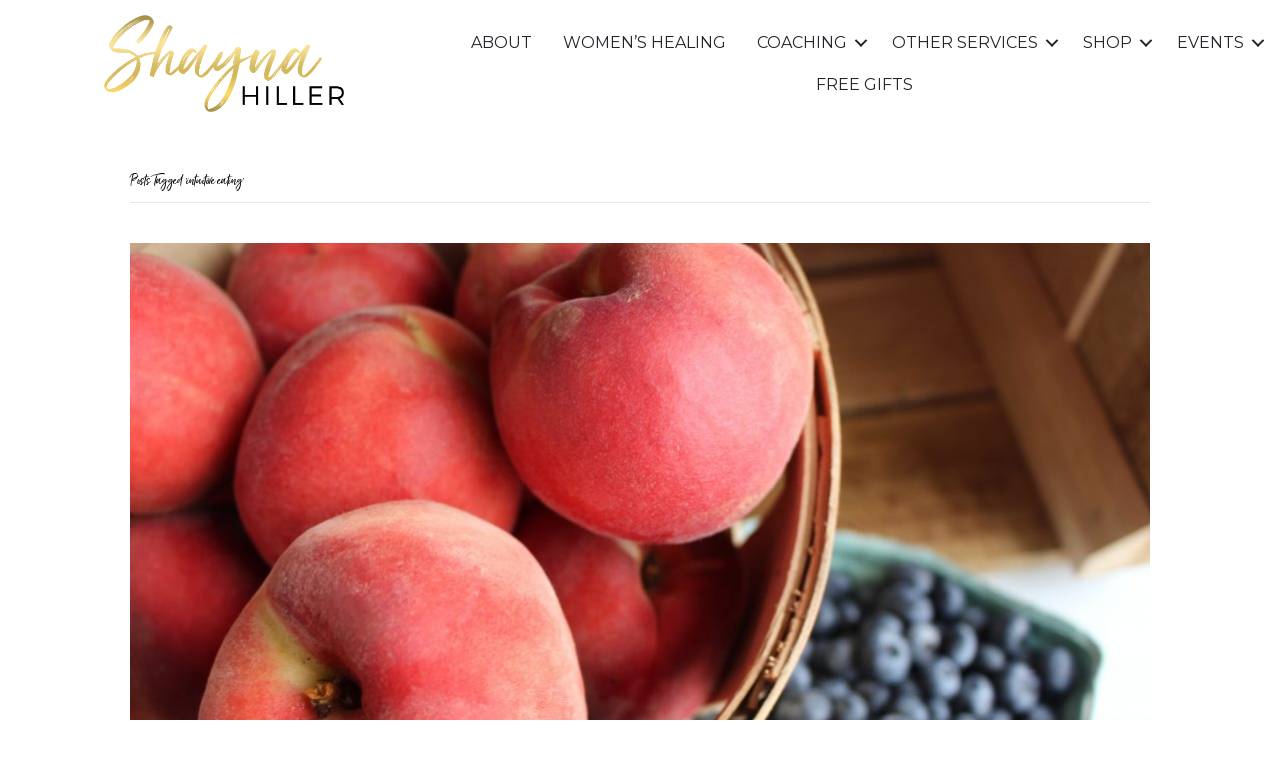

--- FILE ---
content_type: text/css; charset=utf-8
request_url: https://shaynahiller.com/wp-content/cache/min/1/wp-content/themes/bb-theme-child/assets/fonts/stylesheet.css?ver=1768256693
body_size: 598
content:
@font-face{font-display:swap;font-family:'Century751BT-SemiBoldItalicB';src:url(../../../../../../../../themes/bb-theme-child/assets/fonts/Century751BT-SemiBoldItalicB.woff2) format('woff2'),url(../../../../../../../../themes/bb-theme-child/assets/fonts/Century751BT-SemiBoldItalicB.woff) format('woff');font-weight:600;font-style:italic}@font-face{font-display:swap;font-family:'Century731BT-BoldA';src:url(../../../../../../../../themes/bb-theme-child/assets/fonts/Century731BT-BoldA.woff2) format('woff2'),url(../../../../../../../../themes/bb-theme-child/assets/fonts/Century731BT-BoldA.woff) format('woff');font-weight:700;font-style:normal}@font-face{font-display:swap;font-family:'Century731BT-BoldItalicA';src:url(../../../../../../../../themes/bb-theme-child/assets/fonts/Century731BT-BoldItalicA.woff2) format('woff2'),url(../../../../../../../../themes/bb-theme-child/assets/fonts/Century731BT-BoldItalicA.woff) format('woff');font-weight:700;font-style:italic}@font-face{font-display:swap;font-family:'Century725BT-Roman';src:url(../../../../../../../../themes/bb-theme-child/assets/fonts/Century725BT-Roman.woff2) format('woff2'),url(../../../../../../../../themes/bb-theme-child/assets/fonts/Century725BT-Roman.woff) format('woff');font-weight:400;font-style:normal}@font-face{font-display:swap;font-family:'Century751BT-ItalicB';src:url(../../../../../../../../themes/bb-theme-child/assets/fonts/Century751BT-ItalicB.woff2) format('woff2'),url(../../../../../../../../themes/bb-theme-child/assets/fonts/Century751BT-ItalicB.woff) format('woff');font-weight:400;font-style:italic}@font-face{font-display:swap;font-family:'BlackJackRegular';src:url(../../../../../../../../themes/bb-theme-child/assets/fonts/BlackJackRegular.woff2) format('woff2'),url(../../../../../../../../themes/bb-theme-child/assets/fonts/BlackJackRegular.woff) format('woff');font-weight:400;font-style:normal}@font-face{font-display:swap;font-family:'Century751BT-BoldItalicB';src:url(../../../../../../../../themes/bb-theme-child/assets/fonts/Century751BT-BoldItalicB.woff2) format('woff2'),url(../../../../../../../../themes/bb-theme-child/assets/fonts/Century751BT-BoldItalicB.woff) format('woff');font-weight:700;font-style:italic}@font-face{font-display:swap;font-family:'CenturySchT-ReguItal';src:url(../../../../../../../../themes/bb-theme-child/assets/fonts/CenturySchT-ReguItal.woff2) format('woff2'),url(../../../../../../../../themes/bb-theme-child/assets/fonts/CenturySchT-ReguItal.woff) format('woff');font-weight:400;font-style:italic}@font-face{font-display:swap;font-family:'CenturyOldstyleBT-Italic';src:url(../../../../../../../../themes/bb-theme-child/assets/fonts/CenturyOldstyleBT-Italic.woff2) format('woff2'),url(../../../../../../../../themes/bb-theme-child/assets/fonts/CenturyOldstyleBT-Italic.woff) format('woff');font-weight:400;font-style:italic}@font-face{font-display:swap;font-family:'CenturyGothic-Bold';src:url(../../../../../../../../themes/bb-theme-child/assets/fonts/CenturyGothic-Bold.woff2) format('woff2'),url(../../../../../../../../themes/bb-theme-child/assets/fonts/CenturyGothic-Bold.woff) format('woff');font-weight:700;font-style:normal}@font-face{font-display:swap;font-family:'CenturyOldstyleBT-Bold';src:url(../../../../../../../../themes/bb-theme-child/assets/fonts/CenturyOldstyleBT-Bold.woff2) format('woff2'),url(../../../../../../../../themes/bb-theme-child/assets/fonts/CenturyOldstyleBT-Bold.woff) format('woff');font-weight:700;font-style:normal}@font-face{font-display:swap;font-family:'Century725BT-RomanCondensed';src:url(../../../../../../../../themes/bb-theme-child/assets/fonts/Century725BT-RomanCondensed.woff2) format('woff2'),url(../../../../../../../../themes/bb-theme-child/assets/fonts/Century725BT-RomanCondensed.woff) format('woff');font-weight:400;font-style:normal}@font-face{font-display:swap;font-family:'Century725BT-Black';src:url(../../../../../../../../themes/bb-theme-child/assets/fonts/Century725BT-Black.woff2) format('woff2'),url(../../../../../../../../themes/bb-theme-child/assets/fonts/Century725BT-Black.woff) format('woff');font-weight:900;font-style:normal}@font-face{font-display:swap;font-family:'CenturyGothic-Italic';src:url(../../../../../../../../themes/bb-theme-child/assets/fonts/CenturyGothic-Italic.woff2) format('woff2'),url(../../../../../../../../themes/bb-theme-child/assets/fonts/CenturyGothic-Italic.woff) format('woff');font-weight:400;font-style:italic}@font-face{font-display:swap;font-family:'CenturySchT-Regu';src:url(../../../../../../../../themes/bb-theme-child/assets/fonts/CenturySchT-Regu.woff2) format('woff2'),url(../../../../../../../../themes/bb-theme-child/assets/fonts/CenturySchT-Regu.woff) format('woff');font-weight:400;font-style:normal}@font-face{font-display:swap;font-family:'Century725BT-Italic';src:url(../../../../../../../../themes/bb-theme-child/assets/fonts/Century725BT-Italic.woff2) format('woff2'),url(../../../../../../../../themes/bb-theme-child/assets/fonts/Century725BT-Italic.woff) format('woff');font-weight:400;font-style:italic}@font-face{font-display:swap;font-family:'CenturyExpandedBT-BoldItalic';src:url(../../../../../../../../themes/bb-theme-child/assets/fonts/CenturyExpandedBT-BoldItalic.woff2) format('woff2'),url(../../../../../../../../themes/bb-theme-child/assets/fonts/CenturyExpandedBT-BoldItalic.woff) format('woff');font-weight:700;font-style:italic}@font-face{font-display:swap;font-family:'CenturySchoolbook-Bold';src:url(../../../../../../../../themes/bb-theme-child/assets/fonts/CenturySchoolbook-Bold.woff2) format('woff2'),url(../../../../../../../../themes/bb-theme-child/assets/fonts/CenturySchoolbook-Bold.woff) format('woff');font-weight:700;font-style:normal}@font-face{font-display:swap;font-family:'Century751BT-SemiBold';src:url(../../../../../../../../themes/bb-theme-child/assets/fonts/Century751BT-SemiBold.woff2) format('woff2'),url(../../../../../../../../themes/bb-theme-child/assets/fonts/Century751BT-SemiBold.woff) format('woff');font-weight:600;font-style:normal}@font-face{font-display:swap;font-family:'CenturyExpandedBT-Roman';src:url(../../../../../../../../themes/bb-theme-child/assets/fonts/CenturyExpandedBT-Roman.woff2) format('woff2'),url(../../../../../../../../themes/bb-theme-child/assets/fonts/CenturyExpandedBT-Roman.woff) format('woff');font-weight:400;font-style:normal}@font-face{font-display:swap;font-family:'Century751BT-RomanNo2B';src:url(../../../../../../../../themes/bb-theme-child/assets/fonts/Century751BT-RomanNo2B.woff2) format('woff2'),url(../../../../../../../../themes/bb-theme-child/assets/fonts/Century751BT-RomanNo2B.woff) format('woff');font-weight:400;font-style:normal}@font-face{font-display:swap;font-family:'CenturyExpandedBT-Bold';src:url(../../../../../../../../themes/bb-theme-child/assets/fonts/CenturyExpandedBT-Bold.woff2) format('woff2'),url(../../../../../../../../themes/bb-theme-child/assets/fonts/CenturyExpandedBT-Bold.woff) format('woff');font-weight:700;font-style:normal}@font-face{font-display:swap;font-family:'CenturySchoolbook';src:url(../../../../../../../../themes/bb-theme-child/assets/fonts/CenturySchoolbook.woff2) format('woff2'),url(../../../../../../../../themes/bb-theme-child/assets/fonts/CenturySchoolbook.woff) format('woff');font-weight:400;font-style:normal}@font-face{font-display:swap;font-family:'CenturyOldstyleBT-Roman';src:url(../../../../../../../../themes/bb-theme-child/assets/fonts/CenturyOldstyleBT-Roman.woff2) format('woff2'),url(../../../../../../../../themes/bb-theme-child/assets/fonts/CenturyOldstyleBT-Roman.woff) format('woff');font-weight:400;font-style:normal}@font-face{font-display:swap;font-family:'Century';src:url(../../../../../../../../themes/bb-theme-child/assets/fonts/Century.woff2) format('woff2'),url(../../../../../../../../themes/bb-theme-child/assets/fonts/Century.woff) format('woff');font-weight:400;font-style:normal}@font-face{font-display:swap;font-family:'Century725BT Bold';src:url(../../../../../../../../themes/bb-theme-child/assets/fonts/Century725BT-Bold.woff2) format('woff2'),url(../../../../../../../../themes/bb-theme-child/assets/fonts/Century725BT-Bold.woff) format('woff');font-weight:700;font-style:normal}@font-face{font-display:swap;font-family:'CenturySchoolbook-Italic';src:url(../../../../../../../../themes/bb-theme-child/assets/fonts/CenturySchoolbook-Italic.woff2) format('woff2'),url(../../../../../../../../themes/bb-theme-child/assets/fonts/CenturySchoolbook-Italic.woff) format('woff');font-weight:400;font-style:italic}@font-face{font-display:swap;font-family:'CenturyExpandedBT-Italic';src:url(../../../../../../../../themes/bb-theme-child/assets/fonts/CenturyExpandedBT-Italic.woff2) format('woff2'),url(../../../../../../../../themes/bb-theme-child/assets/fonts/CenturyExpandedBT-Italic.woff) format('woff');font-weight:400;font-style:italic}@font-face{font-display:swap;font-family:'CenturyGothic-BoldItalic';src:url(../../../../../../../../themes/bb-theme-child/assets/fonts/CenturyGothic-BoldItalic.woff2) format('woff2'),url(../../../../../../../../themes/bb-theme-child/assets/fonts/CenturyGothic-BoldItalic.woff) format('woff');font-weight:700;font-style:italic}@font-face{font-display:swap;font-family:'CenturySchT-Bold';src:url(../../../../../../../../themes/bb-theme-child/assets/fonts/CenturySchT-Bold.woff2) format('woff2'),url(../../../../../../../../themes/bb-theme-child/assets/fonts/CenturySchT-Bold.woff) format('woff');font-weight:700;font-style:normal}@font-face{font-display:swap;font-family:'Century725BT-BoldCondensed';src:url(../../../../../../../../themes/bb-theme-child/assets/fonts/Century725BT-BoldCondensed.woff2) format('woff2'),url(../../../../../../../../themes/bb-theme-child/assets/fonts/Century725BT-BoldCondensed.woff) format('woff');font-weight:700;font-style:normal}@font-face{font-display:swap;font-family:'CenturySchoolbook-BoldItalic';src:url(../../../../../../../../themes/bb-theme-child/assets/fonts/CenturySchoolbook-BoldItalic.woff2) format('woff2'),url(../../../../../../../../themes/bb-theme-child/assets/fonts/CenturySchoolbook-BoldItalic.woff) format('woff');font-weight:700;font-style:italic}@font-face{font-display:swap;font-family:'Century751BT-RomanB';src:url(../../../../../../../../themes/bb-theme-child/assets/fonts/Century751BT-RomanB.woff2) format('woff2'),url(../../../../../../../../themes/bb-theme-child/assets/fonts/Century751BT-RomanB.woff) format('woff');font-weight:400;font-style:normal}@font-face{font-display:swap;font-family:'Century731BT-ItalicA';src:url(../../../../../../../../themes/bb-theme-child/assets/fonts/Century731BT-ItalicA.woff2) format('woff2'),url(../../../../../../../../themes/bb-theme-child/assets/fonts/Century731BT-ItalicA.woff) format('woff');font-weight:400;font-style:italic}@font-face{font-display:swap;font-family:'Century751BT No2ItalicB';src:url(../../../../../../../../themes/bb-theme-child/assets/fonts/Century751BT-No2ItalicB.woff2) format('woff2'),url(../../../../../../../../themes/bb-theme-child/assets/fonts/Century751BT-No2ItalicB.woff) format('woff');font-weight:400;font-style:italic}@font-face{font-display:swap;font-family:'Century751BT-BoldB';src:url(../../../../../../../../themes/bb-theme-child/assets/fonts/Century751BT-BoldB.woff2) format('woff2'),url(../../../../../../../../themes/bb-theme-child/assets/fonts/Century751BT-BoldB.woff) format('woff');font-weight:700;font-style:normal}@font-face{font-display:swap;font-family:'Century731BT-RomanA';src:url(../../../../../../../../themes/bb-theme-child/assets/fonts/Century731BT-RomanA.woff2) format('woff2'),url(../../../../../../../../themes/bb-theme-child/assets/fonts/Century731BT-RomanA.woff) format('woff');font-weight:400;font-style:normal}@font-face{font-display:swap;font-family:'CenturyGothic';src:url(../../../../../../../../themes/bb-theme-child/assets/fonts/CenturyGothic.woff2) format('woff2'),url(../../../../../../../../themes/bb-theme-child/assets/fonts/CenturyGothic.woff) format('woff');font-weight:400;font-style:normal}@font-face{font-display:swap;font-family:'CenturySchT-BoldItal';src:url(../../../../../../../../themes/bb-theme-child/assets/fonts/CenturySchT-BoldItal.woff2) format('woff2'),url(../../../../../../../../themes/bb-theme-child/assets/fonts/CenturySchT-BoldItal.woff) format('woff');font-weight:700;font-style:italic}@font-face{font-display:swap;font-family:'MonolineSignature';src:url(../../../../../../../../themes/bb-theme-child/assets/fonts/MonolineSignature.eot);src:url('../../../../../../../../themes/bb-theme-child/assets/fonts/MonolineSignature.eot?#iefix') format('embedded-opentype'),url(../../../../../../../../themes/bb-theme-child/assets/fonts/MonolineSignature.woff2) format('woff2'),url(../../../../../../../../themes/bb-theme-child/assets/fonts/MonolineSignature.woff) format('woff'),url(../../../../../../../../themes/bb-theme-child/assets/fonts/MonolineSignature.ttf) format('truetype'),url('../../../../../../../../themes/bb-theme-child/assets/fonts/MonolineSignature.svg#MonolineSignature') format('svg');font-weight:400;font-style:normal}@font-face{font-display:swap;font-family:'BlackJack';src:url(../../../../../../../../themes/bb-theme-child/assets/fonts/BlackJack.eot);src:url('../../../../../../../../themes/bb-theme-child/assets/fonts/BlackJack.eot?#iefix') format('embedded-opentype'),url(../../../../../../../../themes/bb-theme-child/assets/fonts/BlackJack.woff2) format('woff2'),url(../../../../../../../../themes/bb-theme-child/assets/fonts/BlackJack.woff) format('woff'),url(../../../../../../../../themes/bb-theme-child/assets/fonts/BlackJack.ttf) format('truetype'),url('../../../../../../../../themes/bb-theme-child/assets/fonts/BlackJack.svg#BlackJack') format('svg');font-weight:400;font-style:normal}@font-face{font-display:swap;font-family:'LoveMiracle';src:url(../../../../../../../../themes/bb-theme-child/assets/fonts/LoveMiracle.eot);src:url('../../../../../../../../themes/bb-theme-child/assets/fonts/LoveMiracle.eot?#iefix') format('embedded-opentype'),url(../../../../../../../../themes/bb-theme-child/assets/fonts/LoveMiracle.woff2) format('woff2'),url(../../../../../../../../themes/bb-theme-child/assets/fonts/LoveMiracle.woff) format('woff'),url(../../../../../../../../themes/bb-theme-child/assets/fonts/LoveMiracle.ttf) format('truetype'),url('../../../../../../../../themes/bb-theme-child/assets/fonts/LoveMiracle.svg#LoveMiracle') format('svg');font-weight:400;font-style:normal}@font-face{font-display:swap;font-family:'wilderness_typefaceregular';src:url(../../../../../../../../themes/bb-theme-child/assets/fonts/wildernesstypeface-regular-webfont.woff2) format('woff2'),url(../../../../../../../../themes/bb-theme-child/assets/fonts/wildernesstypeface-regular-webfont.woff) format('woff');font-weight:400;font-style:normal}@font-face{font-display:swap;font-family:'JScript';src:url(../../../../../../../../themes/bb-theme-child/assets/fonts/3442B4_3_0.eot);src:url('../../../../../../../../themes/bb-theme-child/assets/fonts/3442B4_3_0.eot?#iefix') format('embedded-opentype'),url(../../../../../../../../themes/bb-theme-child/assets/fonts/3442B4_3_0.woff2) format('woff2'),url(../../../../../../../../themes/bb-theme-child/assets/fonts/3442B4_3_0.woff) format('woff'),url(../../../../../../../../themes/bb-theme-child/assets/fonts/3442B4_3_0.ttf) format('truetype')}

--- FILE ---
content_type: text/css; charset=utf-8
request_url: https://shaynahiller.com/wp-content/cache/min/1/wp-content/uploads/bb-plugin/cache/50c034368bc526089fd638f2dc834f84-layout-bundle.css?ver=1768257818
body_size: 13565
content:
.fl-builder-content *,.fl-builder-content *:before,.fl-builder-content *:after{-webkit-box-sizing:border-box;-moz-box-sizing:border-box;box-sizing:border-box}.fl-row:before,.fl-row:after,.fl-row-content:before,.fl-row-content:after,.fl-col-group:before,.fl-col-group:after,.fl-col:before,.fl-col:after,.fl-module:not([data-accepts]):before,.fl-module:not([data-accepts]):after,.fl-module-content:before,.fl-module-content:after{display:table;content:" "}.fl-row:after,.fl-row-content:after,.fl-col-group:after,.fl-col:after,.fl-module:not([data-accepts]):after,.fl-module-content:after{clear:both}.fl-clear{clear:both}.fl-row,.fl-row-content{margin-left:auto;margin-right:auto;min-width:0}.fl-row-content-wrap{position:relative}.fl-builder-mobile .fl-row-bg-photo .fl-row-content-wrap{background-attachment:scroll}.fl-row-bg-video,.fl-row-bg-video .fl-row-content,.fl-row-bg-embed,.fl-row-bg-embed .fl-row-content{position:relative}.fl-row-bg-video .fl-bg-video,.fl-row-bg-embed .fl-bg-embed-code{bottom:0;left:0;overflow:hidden;position:absolute;right:0;top:0}.fl-row-bg-video .fl-bg-video video,.fl-row-bg-embed .fl-bg-embed-code video{bottom:0;left:0;max-width:none;position:absolute;right:0;top:0}.fl-row-bg-video .fl-bg-video video{min-width:100%;min-height:100%;width:auto;height:auto}.fl-row-bg-video .fl-bg-video iframe,.fl-row-bg-embed .fl-bg-embed-code iframe{pointer-events:none;width:100vw;height:56.25vw;max-width:none;min-height:100vh;min-width:177.77vh;position:absolute;top:50%;left:50%;-ms-transform:translate(-50%,-50%);-webkit-transform:translate(-50%,-50%);transform:translate(-50%,-50%)}.fl-bg-video-fallback{background-position:50% 50%;background-repeat:no-repeat;background-size:cover;bottom:0;left:0;position:absolute;right:0;top:0}.fl-row-bg-slideshow,.fl-row-bg-slideshow .fl-row-content{position:relative}.fl-row .fl-bg-slideshow{bottom:0;left:0;overflow:hidden;position:absolute;right:0;top:0;z-index:0}.fl-builder-edit .fl-row .fl-bg-slideshow *{bottom:0;height:auto!important;left:0;position:absolute!important;right:0;top:0}.fl-row-bg-overlay .fl-row-content-wrap:after{border-radius:inherit;content:'';display:block;position:absolute;top:0;right:0;bottom:0;left:0;z-index:0}.fl-row-bg-overlay .fl-row-content{position:relative;z-index:1}.fl-row-default-height .fl-row-content-wrap,.fl-row-custom-height .fl-row-content-wrap{display:-webkit-box;display:-webkit-flex;display:-ms-flexbox;display:flex;min-height:100vh}.fl-row-overlap-top .fl-row-content-wrap{display:-webkit-inline-box;display:-webkit-inline-flex;display:-moz-inline-box;display:-ms-inline-flexbox;display:inline-flex;width:100%}.fl-row-default-height .fl-row-content-wrap,.fl-row-custom-height .fl-row-content-wrap{min-height:0}.fl-row-default-height .fl-row-content,.fl-row-full-height .fl-row-content,.fl-row-custom-height .fl-row-content{-webkit-box-flex:1 1 auto;-moz-box-flex:1 1 auto;-webkit-flex:1 1 auto;-ms-flex:1 1 auto;flex:1 1 auto}.fl-row-default-height .fl-row-full-width.fl-row-content,.fl-row-full-height .fl-row-full-width.fl-row-content,.fl-row-custom-height .fl-row-full-width.fl-row-content{max-width:100%;width:100%}.fl-row-default-height.fl-row-align-center .fl-row-content-wrap,.fl-row-full-height.fl-row-align-center .fl-row-content-wrap,.fl-row-custom-height.fl-row-align-center .fl-row-content-wrap{-webkit-align-items:center;-webkit-box-align:center;-webkit-box-pack:center;-webkit-justify-content:center;-ms-flex-align:center;-ms-flex-pack:center;justify-content:center;align-items:center}.fl-row-default-height.fl-row-align-bottom .fl-row-content-wrap,.fl-row-full-height.fl-row-align-bottom .fl-row-content-wrap,.fl-row-custom-height.fl-row-align-bottom .fl-row-content-wrap{-webkit-align-items:flex-end;-webkit-justify-content:flex-end;-webkit-box-align:end;-webkit-box-pack:end;-ms-flex-align:end;-ms-flex-pack:end;justify-content:flex-end;align-items:flex-end}.fl-col-group-equal-height{display:flex;flex-wrap:wrap;width:100%}.fl-col-group-equal-height.fl-col-group-has-child-loading{flex-wrap:nowrap}.fl-col-group-equal-height .fl-col,.fl-col-group-equal-height .fl-col-content{display:flex;flex:1 1 auto}.fl-col-group-equal-height .fl-col-content{flex-direction:column;flex-shrink:1;min-width:1px;max-width:100%;width:100%}.fl-col-group-equal-height:before,.fl-col-group-equal-height .fl-col:before,.fl-col-group-equal-height .fl-col-content:before,.fl-col-group-equal-height:after,.fl-col-group-equal-height .fl-col:after,.fl-col-group-equal-height .fl-col-content:after{content:none}.fl-col-group-nested.fl-col-group-equal-height.fl-col-group-align-top .fl-col-content,.fl-col-group-equal-height.fl-col-group-align-top .fl-col-content{justify-content:flex-start}.fl-col-group-nested.fl-col-group-equal-height.fl-col-group-align-center .fl-col-content,.fl-col-group-equal-height.fl-col-group-align-center .fl-col-content{justify-content:center}.fl-col-group-nested.fl-col-group-equal-height.fl-col-group-align-bottom .fl-col-content,.fl-col-group-equal-height.fl-col-group-align-bottom .fl-col-content{justify-content:flex-end}.fl-col-group-equal-height.fl-col-group-align-center .fl-col-group{width:100%}.fl-col{float:left;min-height:1px}.fl-col-bg-overlay .fl-col-content{position:relative}.fl-col-bg-overlay .fl-col-content:after{border-radius:inherit;content:'';display:block;position:absolute;top:0;right:0;bottom:0;left:0;z-index:0}.fl-col-bg-overlay .fl-module{position:relative;z-index:2}.single:not(.woocommerce).single-fl-builder-template .fl-content{width:100%}.fl-builder-layer{position:absolute;top:0;left:0;right:0;bottom:0;z-index:0;pointer-events:none;overflow:hidden}.fl-builder-shape-layer{z-index:0}.fl-builder-shape-layer.fl-builder-bottom-edge-layer{z-index:1}.fl-row-bg-overlay .fl-builder-shape-layer{z-index:1}.fl-row-bg-overlay .fl-builder-shape-layer.fl-builder-bottom-edge-layer{z-index:2}.fl-row-has-layers .fl-row-content{z-index:1}.fl-row-bg-overlay .fl-row-content{z-index:2}.fl-builder-layer>*{display:block;position:absolute;top:0;left:0;width:100%}.fl-builder-layer+.fl-row-content{position:relative}.fl-builder-layer .fl-shape{fill:#aaa;stroke:none;stroke-width:0;width:100%}@supports (-webkit-touch-callout:inherit){.fl-row.fl-row-bg-parallax .fl-row-content-wrap,.fl-row.fl-row-bg-fixed .fl-row-content-wrap{background-position:center!important;background-attachment:scroll!important}}@supports (-webkit-touch-callout:none){.fl-row.fl-row-bg-fixed .fl-row-content-wrap{background-position:center!important;background-attachment:scroll!important}}.fl-clearfix:before,.fl-clearfix:after{display:table;content:" "}.fl-clearfix:after{clear:both}.sr-only{position:absolute;width:1px;height:1px;padding:0;overflow:hidden;clip:rect(0,0,0,0);white-space:nowrap;border:0}.fl-builder-content a.fl-button,.fl-builder-content a.fl-button:visited{border-radius:4px;-moz-border-radius:4px;-webkit-border-radius:4px;display:inline-block;font-size:16px;font-weight:400;line-height:18px;padding:12px 24px;text-decoration:none;text-shadow:none}.fl-builder-content .fl-button:hover{text-decoration:none}.fl-builder-content .fl-button:active{position:relative;top:1px}.fl-builder-content .fl-button-width-full .fl-button{display:block;text-align:center}.fl-builder-content .fl-button-width-custom .fl-button{display:inline-block;text-align:center;max-width:100%}.fl-builder-content .fl-button-left{text-align:left}.fl-builder-content .fl-button-center{text-align:center}.fl-builder-content .fl-button-right{text-align:right}.fl-builder-content .fl-button i{font-size:1.3em;height:auto;margin-right:8px;vertical-align:middle;width:auto}.fl-builder-content .fl-button i.fl-button-icon-after{margin-left:8px;margin-right:0}.fl-builder-content .fl-button-has-icon .fl-button-text{vertical-align:middle}.fl-icon-wrap{display:inline-block}.fl-icon{display:table-cell;vertical-align:middle}.fl-icon a{text-decoration:none}.fl-icon i{float:right;height:auto;width:auto}.fl-icon i:before{border:none!important;height:auto;width:auto}.fl-icon-text{display:table-cell;text-align:left;padding-left:15px;vertical-align:middle}.fl-icon-text-empty{display:none}.fl-icon-text *:last-child{margin:0!important;padding:0!important}.fl-icon-text a{text-decoration:none}.fl-icon-text span{display:block}.fl-icon-text span.mce-edit-focus{min-width:1px}.fl-module img{max-width:100%}.fl-photo{line-height:0;position:relative}.fl-photo-align-left{text-align:left}.fl-photo-align-center{text-align:center}.fl-photo-align-right{text-align:right}.fl-photo-content{display:inline-block;line-height:0;position:relative;max-width:100%}.fl-photo-img-svg{width:100%}.fl-photo-content img{display:inline;height:auto;max-width:100%}.fl-photo-crop-circle img{-webkit-border-radius:100%;-moz-border-radius:100%;border-radius:100%}.fl-photo-caption{font-size:13px;line-height:18px;overflow:hidden;text-overflow:ellipsis}.fl-photo-caption-below{padding-bottom:20px;padding-top:10px}.fl-photo-caption-hover{background:rgba(0,0,0,.7);bottom:0;color:#fff;left:0;opacity:0;filter:alpha(opacity=0);padding:10px 15px;position:absolute;right:0;-webkit-transition:opacity 0.3s ease-in;-moz-transition:opacity 0.3s ease-in;transition:opacity 0.3s ease-in}.fl-photo-content:hover .fl-photo-caption-hover{opacity:100;filter:alpha(opacity=100)}.fl-builder-pagination,.fl-builder-pagination-load-more{padding:40px 0}.fl-builder-pagination ul.page-numbers{list-style:none;margin:0;padding:0;text-align:center}.fl-builder-pagination li{display:inline-block;list-style:none;margin:0;padding:0}.fl-builder-pagination li a.page-numbers,.fl-builder-pagination li span.page-numbers{border:1px solid #e6e6e6;display:inline-block;padding:5px 10px;margin:0 0 5px}.fl-builder-pagination li a.page-numbers:hover,.fl-builder-pagination li span.current{background:#f5f5f5;text-decoration:none}.fl-slideshow,.fl-slideshow *{-webkit-box-sizing:content-box;-moz-box-sizing:content-box;box-sizing:content-box}.fl-slideshow .fl-slideshow-image img{max-width:none!important}.fl-slideshow-social{line-height:0!important}.fl-slideshow-social *{margin:0!important}.fl-builder-content .bx-wrapper .bx-viewport{background:transparent;border:none;box-shadow:none;-moz-box-shadow:none;-webkit-box-shadow:none;left:0}.mfp-wrap button.mfp-arrow,.mfp-wrap button.mfp-arrow:active,.mfp-wrap button.mfp-arrow:hover,.mfp-wrap button.mfp-arrow:focus{background:transparent!important;border:none!important;outline:none;position:absolute;top:50%;box-shadow:none!important;-moz-box-shadow:none!important;-webkit-box-shadow:none!important}.mfp-wrap .mfp-close,.mfp-wrap .mfp-close:active,.mfp-wrap .mfp-close:hover,.mfp-wrap .mfp-close:focus{background:transparent!important;border:none!important;outline:none;position:absolute;top:0;box-shadow:none!important;-moz-box-shadow:none!important;-webkit-box-shadow:none!important}.admin-bar .mfp-wrap .mfp-close,.admin-bar .mfp-wrap .mfp-close:active,.admin-bar .mfp-wrap .mfp-close:hover,.admin-bar .mfp-wrap .mfp-close:focus{top:32px!important}img.mfp-img{padding:0}.mfp-counter{display:none}.mfp-wrap .mfp-preloader.fa{font-size:30px}.fl-form-field{margin-bottom:15px}.fl-form-field input.fl-form-error{border-color:#DD6420}.fl-form-error-message{clear:both;color:#DD6420;display:none;padding-top:8px;font-size:12px;font-weight:lighter}.fl-form-button-disabled{opacity:.5}.fl-animation{opacity:0}body.fl-no-js .fl-animation{opacity:1}.fl-builder-preview .fl-animation,.fl-builder-edit .fl-animation,.fl-animated{opacity:1}.fl-animated{animation-fill-mode:both;-webkit-animation-fill-mode:both}.fl-button.fl-button-icon-animation i{width:0!important;opacity:0;-ms-filter:"alpha(opacity=0)";transition:all 0.2s ease-out;-webkit-transition:all 0.2s ease-out}.fl-button.fl-button-icon-animation:hover i{opacity:1! important;-ms-filter:"alpha(opacity=100)"}.fl-button.fl-button-icon-animation i.fl-button-icon-after{margin-left:0px!important}.fl-button.fl-button-icon-animation:hover i.fl-button-icon-after{margin-left:10px!important}.fl-button.fl-button-icon-animation i.fl-button-icon-before{margin-right:0!important}.fl-button.fl-button-icon-animation:hover i.fl-button-icon-before{margin-right:20px!important;margin-left:-10px}@media (max-width:992px){.fl-col-group.fl-col-group-medium-reversed{display:-webkit-flex;display:flex;-webkit-flex-wrap:wrap-reverse;flex-wrap:wrap-reverse;flex-direction:row-reverse}}@media (max-width:768px){.fl-row-content-wrap{background-attachment:scroll!important}.fl-row-bg-parallax .fl-row-content-wrap{background-attachment:scroll!important;background-position:center center!important}.fl-col-group.fl-col-group-equal-height{display:block}.fl-col-group.fl-col-group-equal-height.fl-col-group-custom-width{display:-webkit-box;display:-webkit-flex;display:flex}.fl-col-group.fl-col-group-responsive-reversed{display:-webkit-flex;display:flex;-webkit-flex-wrap:wrap-reverse;flex-wrap:wrap-reverse;flex-direction:row-reverse}.fl-col-group.fl-col-group-responsive-reversed .fl-col:not(.fl-col-small-custom-width){flex-basis:100%;width:100%!important}.fl-col-group.fl-col-group-medium-reversed:not(.fl-col-group-responsive-reversed){display:unset;display:unset;-webkit-flex-wrap:unset;flex-wrap:unset;flex-direction:unset}.fl-col{clear:both;float:none;margin-left:auto;margin-right:auto;width:auto!important}.fl-col-small:not(.fl-col-small-full-width){max-width:400px}.fl-block-col-resize{display:none}.fl-row[data-node] .fl-row-content-wrap{margin:0;padding-left:0;padding-right:0}.fl-row[data-node] .fl-bg-video,.fl-row[data-node] .fl-bg-slideshow{left:0;right:0}.fl-col[data-node] .fl-col-content{margin:0;padding-left:0;padding-right:0}}@media (min-width:1201px){html .fl-visible-large:not(.fl-visible-desktop),html .fl-visible-medium:not(.fl-visible-desktop),html .fl-visible-mobile:not(.fl-visible-desktop){display:none}}@media (min-width:993px) and (max-width:1200px){html .fl-visible-desktop:not(.fl-visible-large),html .fl-visible-medium:not(.fl-visible-large),html .fl-visible-mobile:not(.fl-visible-large){display:none}}@media (min-width:769px) and (max-width:992px){html .fl-visible-desktop:not(.fl-visible-medium),html .fl-visible-large:not(.fl-visible-medium),html .fl-visible-mobile:not(.fl-visible-medium){display:none}}@media (max-width:768px){html .fl-visible-desktop:not(.fl-visible-mobile),html .fl-visible-large:not(.fl-visible-mobile),html .fl-visible-medium:not(.fl-visible-mobile){display:none}}.fl-col-content{display:flex;flex-direction:column;margin-top:0;margin-right:0;margin-bottom:0;margin-left:0;padding-top:0;padding-right:0;padding-bottom:0;padding-left:0}.fl-row-fixed-width{max-width:1100px}.fl-row-content-wrap{margin-top:0;margin-right:0;margin-bottom:0;margin-left:0;padding-top:20px;padding-right:20px;padding-bottom:20px;padding-left:20px}.fl-module-content,.fl-module:where(.fl-module:not(:has(>.fl-module-content))){margin-top:20px;margin-right:20px;margin-bottom:20px;margin-left:20px}.fl-node-5fdf1952a557b>.fl-row-content-wrap{background-color:#F6F6F6;border-top-width:1px;border-right-width:0;border-bottom-width:1px;border-left-width:0}.fl-node-5fdf1952a557b>.fl-row-content-wrap{padding-top:40px;padding-bottom:40px}.fl-node-5fdf1952a5572{color:#fff}.fl-builder-content .fl-node-5fdf1952a5572 *:not(input):not(textarea):not(select):not(a):not(h1):not(h2):not(h3):not(h4):not(h5):not(h6):not(.fl-menu-mobile-toggle){color:inherit}.fl-builder-content .fl-node-5fdf1952a5572 a{color:#fff}.fl-builder-content .fl-node-5fdf1952a5572 a:hover{color:#fff}.fl-builder-content .fl-node-5fdf1952a5572 h1,.fl-builder-content .fl-node-5fdf1952a5572 h2,.fl-builder-content .fl-node-5fdf1952a5572 h3,.fl-builder-content .fl-node-5fdf1952a5572 h4,.fl-builder-content .fl-node-5fdf1952a5572 h5,.fl-builder-content .fl-node-5fdf1952a5572 h6,.fl-builder-content .fl-node-5fdf1952a5572 h1 a,.fl-builder-content .fl-node-5fdf1952a5572 h2 a,.fl-builder-content .fl-node-5fdf1952a5572 h3 a,.fl-builder-content .fl-node-5fdf1952a5572 h4 a,.fl-builder-content .fl-node-5fdf1952a5572 h5 a,.fl-builder-content .fl-node-5fdf1952a5572 h6 a{color:#fff}.fl-node-5fdf1952a5572>.fl-row-content-wrap{background-color:#DAB25D;border-top-width:1px;border-right-width:0;border-bottom-width:1px;border-left-width:0}.fl-node-5fdf1952a5579{width:50%}.fl-node-5fdf19ec863eb{width:25%}.fl-node-5fdf1952a557f{width:20%}.fl-node-5fdf1952a557f>.fl-col-content{border-top-width:1px;border-right-width:1px;border-bottom-width:1px;border-left-width:1px}.fl-node-5fdf1952a557f>.fl-col-content{margin-left:20px}.fl-node-5fdf20b7c8242{width:50%}.fl-node-5fdf1952a557e{width:25%}.fl-node-5fdf1952a557e>.fl-col-content{border-top-width:1px;border-right-width:1px;border-bottom-width:1px;border-left-width:1px}.fl-node-5fdf1952a557e>.fl-col-content{margin-left:10px}.fl-node-5fdf1952a557d{width:30%}.fl-node-5fdf1952a557d>.fl-col-content{border-top-width:1px;border-right-width:1px;border-bottom-width:1px;border-left-width:1px}.fl-node-5fdf1952a557d>.fl-col-content{margin-left:10px}.fl-builder-content .fl-rich-text strong{font-weight:700}.fl-module.fl-rich-text p:last-child{margin-bottom:0}.fl-builder-edit .fl-module.fl-rich-text p:not(:has(~*:not(.fl-block-overlay))){margin-bottom:0}@media(max-width:768px){.fl-builder-content .fl-node-5fdf1952a557a .fl-rich-text,.fl-builder-content .fl-node-5fdf1952a557a .fl-rich-text *:not(b,strong){text-align:left}}.fl-node-5fdf1952a557a>.fl-module-content{margin-top:0;margin-bottom:-16px}@media (max-width:768px){.fl-node-5fdf1952a557a>.fl-module-content{margin-bottom:20px}}@media (max-width:768px){.fl-module-icon{text-align:center}}.fl-node-5fdf1952a5581 .fl-icon i,.fl-node-5fdf1952a5581 .fl-icon i:before{color:#9b9b9b}.fl-node-5fdf1952a5581 .fl-icon i:hover,.fl-node-5fdf1952a5581 .fl-icon i:hover:before,.fl-node-5fdf1952a5581 .fl-icon a:hover i,.fl-node-5fdf1952a5581 .fl-icon a:hover i:before{color:#7f7f7f}.fl-node-5fdf1952a5581 .fl-icon i,.fl-node-5fdf1952a5581 .fl-icon i:before{font-size:16px}.fl-node-5fdf1952a5581 .fl-icon-wrap .fl-icon-text{height:28px}.fl-node-5fdf1952a5581.fl-module-icon{text-align:left}@media(max-width:1200px){.fl-node-5fdf1952a5581 .fl-icon-wrap .fl-icon-text{height:28px}}@media(max-width:992px){.fl-node-5fdf1952a5581 .fl-icon-wrap .fl-icon-text{height:28px}}@media(max-width:768px){.fl-node-5fdf1952a5581 .fl-icon-wrap .fl-icon-text{height:28px}}.fl-node-5fdf1952a5581>.fl-module-content{margin-top:0;margin-bottom:0;margin-left:5px}.fl-node-5fdf1952a5582 .fl-icon i,.fl-node-5fdf1952a5582 .fl-icon i:before{color:#9b9b9b}.fl-node-5fdf1952a5582 .fl-icon i,.fl-node-5fdf1952a5582 .fl-icon i:before{font-size:16px}.fl-node-5fdf1952a5582 .fl-icon-wrap .fl-icon-text{height:28px}.fl-node-5fdf1952a5582.fl-module-icon{text-align:left}@media(max-width:1200px){.fl-node-5fdf1952a5582 .fl-icon-wrap .fl-icon-text{height:28px}}@media(max-width:992px){.fl-node-5fdf1952a5582 .fl-icon-wrap .fl-icon-text{height:28px}}@media(max-width:768px){.fl-node-5fdf1952a5582 .fl-icon-wrap .fl-icon-text{height:28px}}.fl-node-5fdf1952a5582>.fl-module-content{margin-top:0;margin-right:0;margin-bottom:0;margin-left:3px}.fl-module-heading .fl-heading{padding:0!important;margin:0!important}.fl-node-5fdf1952a5586.fl-module-heading .fl-heading{text-align:left}.fl-node-5fdf1952a5586>.fl-module-content{margin-bottom:0}.fl-node-5fdf1952a5588 .fl-icon i,.fl-node-5fdf1952a5588 .fl-icon i:before{color:#9b9b9b}.fl-node-5fdf1952a5588 .fl-icon i:hover,.fl-node-5fdf1952a5588 .fl-icon i:hover:before,.fl-node-5fdf1952a5588 .fl-icon a:hover i,.fl-node-5fdf1952a5588 .fl-icon a:hover i:before{color:#7f7f7f}.fl-node-5fdf1952a5588 .fl-icon i,.fl-node-5fdf1952a5588 .fl-icon i:before{font-size:16px}.fl-node-5fdf1952a5588 .fl-icon-wrap .fl-icon-text{height:28px}.fl-node-5fdf1952a5588.fl-module-icon{text-align:left}@media(max-width:1200px){.fl-node-5fdf1952a5588 .fl-icon-wrap .fl-icon-text{height:28px}}@media(max-width:992px){.fl-node-5fdf1952a5588 .fl-icon-wrap .fl-icon-text{height:28px}}@media(max-width:768px){.fl-node-5fdf1952a5588 .fl-icon-wrap .fl-icon-text{height:28px}}.fl-node-5fdf1952a5588>.fl-module-content{margin-top:0;margin-bottom:0;margin-left:5px}.fl-node-5fdf1952a5589 .fl-icon i,.fl-node-5fdf1952a5589 .fl-icon i:before{color:#9b9b9b}.fl-node-5fdf1952a5589 .fl-icon i,.fl-node-5fdf1952a5589 .fl-icon i:before{font-size:16px}.fl-node-5fdf1952a5589 .fl-icon-wrap .fl-icon-text{height:28px}.fl-node-5fdf1952a5589.fl-module-icon{text-align:left}@media(max-width:1200px){.fl-node-5fdf1952a5589 .fl-icon-wrap .fl-icon-text{height:28px}}@media(max-width:992px){.fl-node-5fdf1952a5589 .fl-icon-wrap .fl-icon-text{height:28px}}@media(max-width:768px){.fl-node-5fdf1952a5589 .fl-icon-wrap .fl-icon-text{height:28px}}.fl-node-5fdf1952a5589>.fl-module-content{margin-top:0;margin-right:0;margin-bottom:0;margin-left:3px}.fl-node-5fdf1952a558b.fl-module-heading .fl-heading{text-align:left}img.mfp-img{padding-bottom:40px!important}.fl-builder-edit .fl-fill-container img{transition:object-position .5s}.fl-fill-container :is(.fl-module-content,.fl-photo,.fl-photo-content,img){height:100%!important;width:100%!important}@media (max-width:768px){.fl-photo-content,.fl-photo-img{max-width:100%}}.fl-node-5fdf19ec86299,.fl-node-5fdf19ec86299 .fl-photo{text-align:center}.fl-builder-content .fl-node-600634b16b105 .fl-rich-text,.fl-builder-content .fl-node-600634b16b105 .fl-rich-text *:not(b,strong){text-align:right}@media(max-width:768px){.fl-builder-content .fl-node-600634b16b105 .fl-rich-text,.fl-builder-content .fl-node-600634b16b105 .fl-rich-text *:not(b,strong){text-align:left}}.fl-node-600634b16b105>.fl-module-content{margin-top:0;margin-bottom:-16px}@media (max-width:768px){.fl-node-600634b16b105>.fl-module-content{margin-bottom:20px}}.fl-icon-group .fl-icon{display:inline-block;margin-bottom:10px;margin-top:10px}.fl-node-5fdf1c2432974 .fl-icon i,.fl-node-5fdf1c2432974 .fl-icon i:before{color:#611d74}.fl-node-5fdf1c2432974 .fl-icon i,.fl-node-5fdf1c2432974 .fl-icon i:before{font-size:25px}.fl-node-5fdf1c2432974 .fl-icon-wrap .fl-icon-text{height:43.75px}@media(max-width:1200px){.fl-node-5fdf1c2432974 .fl-icon-wrap .fl-icon-text{height:43.75px}}@media(max-width:992px){.fl-node-5fdf1c2432974 .fl-icon-wrap .fl-icon-text{height:43.75px}}@media(max-width:768px){.fl-node-5fdf1c2432974 .fl-icon-wrap .fl-icon-text{height:43.75px}}.fl-node-5fdf1c2432974 .fl-icon-group{text-align:left}.fl-node-5fdf1c2432974 .fl-icon+.fl-icon{margin-left:10px}.fl-menu ul,.fl-menu li{list-style:none;margin:0;padding:0}.fl-menu .menu:before,.fl-menu .menu:after{content:'';display:table;clear:both}.fl-menu-horizontal{display:inline-flex;flex-wrap:wrap;align-items:center}.fl-menu li{position:relative}.fl-menu a{display:block;padding:10px;text-decoration:none}.fl-menu a:hover{text-decoration:none}.fl-menu .sub-menu{min-width:220px}.fl-module[data-node] .fl-menu .fl-menu-expanded .sub-menu{background-color:transparent;-webkit-box-shadow:none;-ms-box-shadow:none;box-shadow:none}.fl-menu .fl-has-submenu:focus,.fl-menu .fl-has-submenu .sub-menu:focus,.fl-menu .fl-has-submenu-container:focus{outline:0}.fl-menu .fl-has-submenu-container{position:relative}.fl-menu .fl-menu-accordion .fl-has-submenu>.sub-menu{display:none}.fl-menu .fl-menu-accordion .fl-has-submenu.fl-active .hide-heading>.sub-menu{box-shadow:none;display:block!important}.fl-menu .fl-menu-toggle{position:absolute;top:0;right:0;bottom:0;height:100%;cursor:pointer}.fl-menu .fl-toggle-arrows .fl-menu-toggle:before,.fl-menu .fl-toggle-none .fl-menu-toggle:before{border-color:#333}.fl-menu .fl-menu-expanded .fl-menu-toggle{display:none}.fl-menu .fl-menu-mobile-toggle{position:relative;padding:8px;background-color:transparent;border:none;color:#333;border-radius:0}.fl-menu .fl-menu-mobile-toggle:focus-visible{outline:2px auto Highlight;outline:2px auto -webkit-focus-ring-color}.fl-menu .fl-menu-mobile-toggle.text{width:100%;text-align:center}.fl-menu .fl-menu-mobile-toggle.hamburger .fl-menu-mobile-toggle-label,.fl-menu .fl-menu-mobile-toggle.hamburger-label .fl-menu-mobile-toggle-label{display:inline-block;margin-left:10px;vertical-align:middle}.fl-menu .fl-menu-mobile-toggle.hamburger .svg-container,.fl-menu .fl-menu-mobile-toggle.hamburger-label .svg-container{display:inline-block;position:relative;width:1.4em;height:1.4em;vertical-align:middle}.fl-menu .fl-menu-mobile-toggle.hamburger .hamburger-menu,.fl-menu .fl-menu-mobile-toggle.hamburger-label .hamburger-menu{position:absolute;top:0;left:0;right:0;bottom:0}.fl-menu .fl-menu-mobile-toggle.hamburger .hamburger-menu rect,.fl-menu .fl-menu-mobile-toggle.hamburger-label .hamburger-menu rect{fill:currentColor}li.mega-menu .hide-heading>a,li.mega-menu .hide-heading>.fl-has-submenu-container,li.mega-menu-disabled .hide-heading>a,li.mega-menu-disabled .hide-heading>.fl-has-submenu-container{display:none}ul.fl-menu-horizontal li.mega-menu{position:static}ul.fl-menu-horizontal li.mega-menu>ul.sub-menu{top:inherit!important;left:0!important;right:0!important;width:100%}ul.fl-menu-horizontal li.mega-menu.fl-has-submenu:hover>ul.sub-menu,ul.fl-menu-horizontal li.mega-menu.fl-has-submenu.focus>ul.sub-menu{display:flex!important}ul.fl-menu-horizontal li.mega-menu>ul.sub-menu li{border-color:transparent}ul.fl-menu-horizontal li.mega-menu>ul.sub-menu>li{width:100%}ul.fl-menu-horizontal li.mega-menu>ul.sub-menu>li>.fl-has-submenu-container a{font-weight:700}ul.fl-menu-horizontal li.mega-menu>ul.sub-menu>li>.fl-has-submenu-container a:hover{background:transparent}ul.fl-menu-horizontal li.mega-menu>ul.sub-menu .fl-menu-toggle{display:none}ul.fl-menu-horizontal li.mega-menu>ul.sub-menu ul.sub-menu{background:transparent;-webkit-box-shadow:none;-ms-box-shadow:none;box-shadow:none;display:block;min-width:0;opacity:1;padding:0;position:static;visibility:visible}:where(.fl-col-group-medium-reversed,.fl-col-group-responsive-reversed,.fl-col-group-equal-height.fl-col-group-custom-width)>.fl-menu-mobile-clone{flex:1 1 100%}.fl-menu-mobile-clone{clear:both}.fl-menu-mobile-clone .fl-menu .menu{float:none!important}.fl-menu-mobile-close{display:none}.fl-menu-mobile-close,.fl-menu-mobile-close:hover,.fl-menu-mobile-close:focus{background:none;border:0 none;color:inherit;font-size:18px;padding:10px 6px}.fl-menu-mobile-close:focus-visible{outline:2px auto Highlight;outline:2px auto -webkit-focus-ring-color}.fl-builder-content .fl-node-5fdf1ef666b66 .menu>li>a,.fl-builder-content .fl-node-5fdf1ef666b66 .menu>li>.fl-has-submenu-container>a,.fl-builder-content .fl-node-5fdf1ef666b66 .sub-menu>li>a,.fl-builder-content .fl-node-5fdf1ef666b66 .sub-menu>li>.fl-has-submenu-container>a{color:#611d74}.fl-node-5fdf1ef666b66 .fl-menu .fl-toggle-arrows .fl-menu-toggle:before,.fl-node-5fdf1ef666b66 .fl-menu .fl-toggle-none .fl-menu-toggle:before{border-color:#611d74}.fl-node-5fdf1ef666b66 .menu .fl-has-submenu .sub-menu{display:none}.fl-node-5fdf1ef666b66 .fl-menu .sub-menu{background-color:#fff;-webkit-box-shadow:0 1px 20px rgba(0,0,0,.1);-ms-box-shadow:0 1px 20px rgba(0,0,0,.1);box-shadow:0 1px 20px rgba(0,0,0,.1)}.fl-node-5fdf1ef666b66 .fl-menu-vertical.fl-toggle-arrows .fl-has-submenu-container a{padding-right:28px}.fl-node-5fdf1ef666b66 .fl-menu-vertical.fl-toggle-arrows .fl-menu-toggle,.fl-node-5fdf1ef666b66 .fl-menu-vertical.fl-toggle-none .fl-menu-toggle{width:28px}.fl-node-5fdf1ef666b66 .fl-menu-horizontal.fl-toggle-arrows .fl-menu-toggle,.fl-node-5fdf1ef666b66 .fl-menu-horizontal.fl-toggle-none .fl-menu-toggle,.fl-node-5fdf1ef666b66 .fl-menu-vertical.fl-toggle-arrows .fl-menu-toggle,.fl-node-5fdf1ef666b66 .fl-menu-vertical.fl-toggle-none .fl-menu-toggle{width:28px}.fl-node-5fdf1ef666b66 .fl-menu li{border-top:1px solid transparent}.fl-node-5fdf1ef666b66 .fl-menu li:first-child{border-top:none}@media (max-width:768px){.fl-node-5fdf1ef666b66 .fl-menu .sub-menu{-webkit-box-shadow:none;-ms-box-shadow:none;box-shadow:none}.fl-node-5fdf1ef666b66 .mega-menu.fl-active .hide-heading>.sub-menu,.fl-node-5fdf1ef666b66 .mega-menu-disabled.fl-active .hide-heading>.sub-menu{display:block!important}.fl-node-5fdf1ef666b66 .fl-menu-logo,.fl-node-5fdf1ef666b66 .fl-menu-search-item{display:none}}@media (min-width:769px){.fl-node-5fdf1ef666b66 .menu .fl-has-submenu .sub-menu{position:absolute;top:0;left:100%;z-index:10;visibility:hidden;opacity:0}.fl-node-5fdf1ef666b66 .fl-menu .fl-has-submenu:hover>.sub-menu,.fl-node-5fdf1ef666b66 .fl-menu .fl-has-submenu.focus>.sub-menu{display:block;visibility:visible;opacity:1}.fl-node-5fdf1ef666b66 .menu .fl-has-submenu.fl-menu-submenu-right .sub-menu{left:inherit;right:0}.fl-node-5fdf1ef666b66 .menu .fl-has-submenu .fl-has-submenu.fl-menu-submenu-right .sub-menu{top:0;left:inherit;right:100%}.fl-node-5fdf1ef666b66 .fl-menu .fl-has-submenu.fl-active>.fl-has-submenu-container .fl-menu-toggle{-webkit-transform:none;-ms-transform:none;transform:none}.fl-node-5fdf1ef666b66 .fl-menu .fl-menu-toggle{display:none}.fl-node-5fdf1ef666b66 ul.sub-menu{padding-top:0;padding-right:0;padding-bottom:0;padding-left:0}}.fl-node-5fdf1ef666b66 ul.fl-menu-horizontal li.mega-menu>ul.sub-menu>li>.fl-has-submenu-container a:hover{color:#611d74}.fl-node-5fdf1ef666b66 .fl-menu .menu,.fl-node-5fdf1ef666b66 .fl-menu .menu>li{font-family:Montserrat,sans-serif;font-weight:400;font-size:16px;line-height:1}.fl-node-5fdf1ef666b66 .menu a{padding-top:14px;padding-right:14px;padding-bottom:14px;padding-left:14px}.fl-node-5fdf1ef666b66 .fl-menu .menu .sub-menu>li{font-size:16px;line-height:1}@media(max-width:768px){.fl-node-5fdf1ef666b66 .menu li.fl-has-submenu ul.sub-menu{padding-left:15px}.fl-node-5fdf1ef666b66 .fl-menu .sub-menu{background-color:transparent}}.fl-node-5fdf1ef666b66>.fl-module-content{margin-top:0}.fl-page-header-primary .fl-logo-img{width:240px}.fl-page h1{font-family:'JScript';letter-spacing:-.02em;font-size:160px}.fl-page h2{font-family:'Century';letter-spacing:-.02em}.fl-page h3{font-family:'Montserrat',sans-serif;font-weight:500;letter-spacing:-.02em;text-transform:uppercase}.fl-page h4{font-family:'Century751BT No2ItalicB'}.fl-page h5{font-family:'Montserrat',sans-serif;font-weight:500;text-transform:uppercase;font-size:21px}.fl-page p{font-family:'Montserrat',sans-serif}.banner-heading .fl-heading{max-width:600px;float:right;line-height:.8}.banner-heading-center .fl-heading{line-height:.8;text-align:center}.fl-page p a,p a{color:#611d74}.fl-page p a:hover{color:purple;color:#dab25d;text-decoration:underline}.fl-page .sh-separator .fl-node-content{margin-top:0}.fl-page .sh-btn a{border-width:2px!important;border-style:solid!important;border-radius:4px!important;font-weight:600;letter-spacing:1px;padding:14px 20px!important;font-size:16px}.fl-page .sh-btn a:visited{border:#8e3b8b}.fl-page .sh-btn-gold a:visited{border-color:#dab25d}.fl-page .sh-btn-gold a{background-color:#dab25d;color:#fff;border-color:#dab25d}.fl-page .sh-btn-gold-hover a:hover{background-color:#dab25d;color:#fff;border-color:#dab25d}.fl-page .sh-btn-gold-light-hover a:hover{background-color:#fff;color:#dab25d;border-color:#dab25d}.fl-page .sh-btn-white a{background-color:#fff;color:#8e3b8b;border-color:#8e3b8b}.fl-page .sh-btn-white-hover a{background-color:#fff;color:rgb(206,166,81);border-color:rgb(206,166,81)}.fl-page .sh-btn-purple a{background-color:#8e3b8b;color:#fff;border-color:#8e3b8b}.fl-page .sh-btn-purple-hover a:hover{background-color:#8e3b8b;color:#fff;border-color:#8e3b8b}.fl-page .sh-btn-transparent-hover a:hover{background-color:transparent;color:#8e3b8b;border-color:#8e3b8b}.fl-page .sh-btn-white-hover a:hover{background-color:transparent;color:#8e3b8b;border-color:#8e3b8b}.fl-page .sh-button a,.fl-callout-button a,.uabb-read-more-text a,.fl-cta-button a,.fl-page .sh-gold-button a,.fl-page .sh-gold-button-light a,.fl-page .sh-button a.fl-button:visited,.fl-node-h0o4y3vwagz6 .uabb-creative-button-wrap a,.fl-page .sh-button .uabb-creative-button-wrap a:visited,.fl-page .sh-button-light a,.fl-page .sh-button-light .uabb-creative-button-wrap a:visited{border-width:2px!important;border-style:solid!important;border-color:#8e3b8b;color:#8e3b8b;background:0;border-radius:4px!important;font-weight:600;letter-spacing:1px;padding:14px 20px!important;font-size:16px}.fl-page .sh-button a:hover,.fl-page .sh-gold-button a:hover{border-radius:4px!important}.fl-page .sh-button a,.fl-callout-button a,.uabb-read-more-text a,.fl-cta-button a{background-color:transparent;border-color:#8e3b8b}.fl-page .sh-button a.fl-button:hover{background:#8e3b8b;color:#fff}.fl-page .sh-button-light a{background-color:#fff;border-color:#8e3b8b}.fl-page .sh-button-light a.fl-button:hover{background:#8e3b8b;color:#fff}..fl-page .sh-gold-button a,.fl-page .sh-gold-button .uabb-creative-button-wrap a:visited{border-color:rgb(206,166,81);background:rgb(206,166,81);color:#fff}.fl-page .sh-gold-button a:hover{border-color:#8e3b8b;background:#8e3b8b;color:#fff}.fl-page .sh-gold-button-light a,.fl-page .sh-gold-button-light .uabb-creative-button-wrap a:visited{border-color:rgb(206,166,81);background:rgb(206,166,81);color:#fff}.fl-page .sh-gold-button-light a:hover{border-color:#8e3b8b;background:#fff;color:#8e3b8b!important}.fl-page .fl-module-uabb-marketing-button.sh-button a,.fl-page .fl-module-uabb-marketing-button.sh-button a:visited{border-width:2px!important;border-style:solid!important;border-color:#8e3b8b;color:#8e3b8b;background:0;background-color:#fff;border-radius:4px!important;font-weight:600;letter-spacing:1px;padding:14px 20px!important;font-size:18px}.fl-page .fl-module-uabb-marketing-button.sh-button a:hover{background:#8e3b8b!important;color:white!important}.fl-page .fl-module-uabb-marketing-button.sh-button .uabb-button-icon{color:#8e3b8b!important;font-size:18px}.fl-page .fl-module-uabb-marketing-button.sh-button a:hover .uabb-button-icon{color:white!important}.fl-page .fl-module-uabb-marketing-button.sh-button .uabb-marketing-title{color:#8e3b8b!important;text-transform:uppercase}.fl-page .fl-module-uabb-marketing-button.sh-button a:hover .uabb-marketing-title{color:#fff}.fl-page .fl-module-uabb-marketing-button.sh-button .uabb-marketing-subheading{color:#8e3b8b!important;font-size:12px}.fl-page .fl-module-uabb-marketing-button.sh-button a:hover .uabb-marketing-subheading{color:white!important}.sh-photo img{padding:0;-webkit-box-shadow:-30px 30px #8e3b8b;-moz-box-shadow:-30px 30px #8e3b8b;box-shadow:-30px 30px #8e3b8b;border-radius:20px 20px}.sh-photo.photo-right img{-webkit-box-shadow:30px 30px #8e3b8b;-moz-box-shadow:30px 30px #8e3b8b;box-shadow:30px 30px #8e3b8b}.fl-page ol li{font-family:'Montserrat',sans-serif}.sh-list ul,.sh-list-2 ul{list-style:none}.sh-list ul li,.sh-list-2 ul li{position:relative;padding-left:25px;line-height:1.8;font-size:22px;padding-bottom:20px;font-family:'Montserrat'}.sh-list ul li::before{content:"";position:absolute;left:0;top:13px;background-image:url(https://www.shaynahiller.com/wp-content/uploads/2020/12/list-icon.png);width:13px;height:13px}.sh-list-2 ul li::before{content:"";position:absolute;left:0;height:12px;width:12px;top:10px;background-image:linear-gradient(0deg,#b38134 10%,#ddc178 50%,#d9b35d 90%);transform:rotate(45deg)}#sh-gold-ribbon{background:rgb(165,142,72);background:linear-gradient(123deg,rgba(165,142,72,1) 0%,rgba(249,215,107,1) 26%,rgba(212,183,91,1) 51%,rgba(249,226,151,1) 74%,rgba(165,142,71,1) 100%)}.wpcf7-form-control-wrap{position:static!important}@-webkit-keyframes rotating{from{-webkit-transform:rotate(0deg);-o-transform:rotate(0deg);transform:rotate(0deg)}to{-webkit-transform:rotate(360deg);-o-transform:rotate(360deg);transform:rotate(360deg)}}@keyframes rotating{from{-ms-transform:rotate(0deg);-moz-transform:rotate(0deg);-webkit-transform:rotate(0deg);-o-transform:rotate(0deg);transform:rotate(0deg)}to{-ms-transform:rotate(360deg);-moz-transform:rotate(360deg);-webkit-transform:rotate(360deg);-o-transform:rotate(360deg);transform:rotate(360deg)}}.sh-rotating{-webkit-animation:rotating 20s linear infinite;-moz-animation:rotating 20s linear infinite;-ms-animation:rotating 20s linear infinite;-o-animation:rotating 20s linear infinite;animation:rotating 20s linear infinite}.FollowButton__button.feed__feed-button,.DesignedButton__button{background:linear-gradient(0deg,#b38134 10%,#ddc178 50%,#d9b35d 90%)!important;border:none;margin-top:7px}.FollowButton__button.feed__feed-button:hover,.DesignedButton__button:hover{background:linear-gradient(0deg,#a8378f 10%,#d153b3 50%,#a8378f 90%)!important;border:none}.FeedHeader__follow-button{margin-top:5px}.fl-col-group-equal-height.fl-col-group-align-bottom .fl-col-content{-webkit-justify-content:flex-end;justify-content:flex-end;-webkit-box-align:end;-webkit-box-pack:end;-ms-flex-pack:end}.uabb-module-content h1,.uabb-module-content h2,.uabb-module-content h3,.uabb-module-content h4,.uabb-module-content h5,.uabb-module-content h6{margin:0;clear:both}.fl-module-content a,.fl-module-content a:hover,.fl-module-content a:focus{text-decoration:none}.uabb-row-separator{position:absolute;width:100%;left:0}.uabb-top-row-separator{top:0;bottom:auto}.uabb-bottom-row-separator{top:auto;bottom:0}.fl-builder-content-editing .fl-visible-medium.uabb-row,.fl-builder-content-editing .fl-visible-medium-mobile.uabb-row,.fl-builder-content-editing .fl-visible-mobile.uabb-row{display:none!important}@media (max-width:992px){.fl-builder-content-editing .fl-visible-desktop.uabb-row,.fl-builder-content-editing .fl-visible-mobile.uabb-row{display:none!important}.fl-builder-content-editing .fl-visible-desktop-medium.uabb-row,.fl-builder-content-editing .fl-visible-medium.uabb-row,.fl-builder-content-editing .fl-visible-medium-mobile.uabb-row{display:block!important}}@media (max-width:768px){.fl-builder-content-editing .fl-visible-desktop.uabb-row,.fl-builder-content-editing .fl-visible-desktop-medium.uabb-row,.fl-builder-content-editing .fl-visible-medium.uabb-row{display:none!important}.fl-builder-content-editing .fl-visible-medium-mobile.uabb-row,.fl-builder-content-editing .fl-visible-mobile.uabb-row{display:block!important}}.fl-responsive-preview-content .fl-builder-content-editing{overflow-x:hidden;overflow-y:visible}.uabb-row-separator svg{width:100%}.uabb-top-row-separator.uabb-has-svg svg{position:absolute;padding:0;margin:0;left:50%;top:-1px;bottom:auto;-webkit-transform:translateX(-50%);-ms-transform:translateX(-50%);transform:translateX(-50%)}.uabb-bottom-row-separator.uabb-has-svg svg{position:absolute;padding:0;margin:0;left:50%;bottom:-1px;top:auto;-webkit-transform:translateX(-50%);-ms-transform:translateX(-50%);transform:translateX(-50%)}.uabb-bottom-row-separator.uabb-has-svg .uasvg-wave-separator{bottom:0}.uabb-top-row-separator.uabb-has-svg .uasvg-wave-separator{top:0}.uabb-bottom-row-separator.uabb-svg-triangle svg,.uabb-bottom-row-separator.uabb-xlarge-triangle svg,.uabb-top-row-separator.uabb-xlarge-triangle-left svg,.uabb-bottom-row-separator.uabb-svg-circle svg,.uabb-top-row-separator.uabb-slime-separator svg,.uabb-top-row-separator.uabb-grass-separator svg,.uabb-top-row-separator.uabb-grass-bend-separator svg,.uabb-bottom-row-separator.uabb-mul-triangles-separator svg,.uabb-top-row-separator.uabb-wave-slide-separator svg,.uabb-top-row-separator.uabb-pine-tree-separator svg,.uabb-top-row-separator.uabb-pine-tree-bend-separator svg,.uabb-bottom-row-separator.uabb-stamp-separator svg,.uabb-bottom-row-separator.uabb-xlarge-circle svg,.uabb-top-row-separator.uabb-wave-separator svg{left:50%;-webkit-transform:translateX(-50%) scaleY(-1);-moz-transform:translateX(-50%) scaleY(-1);-ms-transform:translateX(-50%) scaleY(-1);-o-transform:translateX(-50%) scaleY(-1);transform:translateX(-50%) scaleY(-1)}.uabb-bottom-row-separator.uabb-big-triangle svg{left:50%;-webkit-transform:scale(1) scaleY(-1) translateX(-50%);-moz-transform:scale(1) scaleY(-1) translateX(-50%);-ms-transform:scale(1) scaleY(-1) translateX(-50%);-o-transform:scale(1) scaleY(-1) translateX(-50%);transform:scale(1) scaleY(-1) translateX(-50%)}.uabb-top-row-separator.uabb-big-triangle svg{left:50%;-webkit-transform:translateX(-50%) scale(1);-moz-transform:translateX(-50%) scale(1);-ms-transform:translateX(-50%) scale(1);-o-transform:translateX(-50%) scale(1);transform:translateX(-50%) scale(1)}.uabb-top-row-separator.uabb-xlarge-triangle-right svg{left:50%;-webkit-transform:translateX(-50%) scale(-1);-moz-transform:translateX(-50%) scale(-1);-ms-transform:translateX(-50%) scale(-1);-o-transform:translateX(-50%) scale(-1);transform:translateX(-50%) scale(-1)}.uabb-bottom-row-separator.uabb-xlarge-triangle-right svg{left:50%;-webkit-transform:translateX(-50%) scaleX(-1);-moz-transform:translateX(-50%) scaleX(-1);-ms-transform:translateX(-50%) scaleX(-1);-o-transform:translateX(-50%) scaleX(-1);transform:translateX(-50%) scaleX(-1)}.uabb-top-row-separator.uabb-curve-up-separator svg{left:50%;-webkit-transform:translateX(-50%) scaleY(-1);-moz-transform:translateX(-50%) scaleY(-1);-ms-transform:translateX(-50%) scaleY(-1);-o-transform:translateX(-50%) scaleY(-1);transform:translateX(-50%) scaleY(-1)}.uabb-top-row-separator.uabb-curve-down-separator svg{left:50%;-webkit-transform:translateX(-50%) scale(-1);-moz-transform:translateX(-50%) scale(-1);-ms-transform:translateX(-50%) scale(-1);-o-transform:translateX(-50%) scale(-1);transform:translateX(-50%) scale(-1)}.uabb-bottom-row-separator.uabb-curve-down-separator svg{left:50%;-webkit-transform:translateX(-50%) scaleX(-1);-moz-transform:translateX(-50%) scaleX(-1);-ms-transform:translateX(-50%) scaleX(-1);-o-transform:translateX(-50%) scaleX(-1);transform:translateX(-50%) scaleX(-1)}.uabb-top-row-separator.uabb-tilt-left-separator svg{left:50%;-webkit-transform:translateX(-50%) scale(-1);-moz-transform:translateX(-50%) scale(-1);-ms-transform:translateX(-50%) scale(-1);-o-transform:translateX(-50%) scale(-1);transform:translateX(-50%) scale(-1)}.uabb-top-row-separator.uabb-tilt-right-separator svg{left:50%;-webkit-transform:translateX(-50%) scaleY(-1);-moz-transform:translateX(-50%) scaleY(-1);-ms-transform:translateX(-50%) scaleY(-1);-o-transform:translateX(-50%) scaleY(-1);transform:translateX(-50%) scaleY(-1)}.uabb-bottom-row-separator.uabb-tilt-left-separator svg{left:50%;-webkit-transform:translateX(-50%);-moz-transform:translateX(-50%);-ms-transform:translateX(-50%);-o-transform:translateX(-50%);transform:translateX(-50%)}.uabb-bottom-row-separator.uabb-tilt-right-separator svg{left:50%;-webkit-transform:translateX(-50%) scaleX(-1);-moz-transform:translateX(-50%) scaleX(-1);-ms-transform:translateX(-50%) scaleX(-1);-o-transform:translateX(-50%) scaleX(-1);transform:translateX(-50%) scaleX(-1)}.uabb-top-row-separator.uabb-tilt-left-separator,.uabb-top-row-separator.uabb-tilt-right-separator{top:0}.uabb-bottom-row-separator.uabb-tilt-left-separator,.uabb-bottom-row-separator.uabb-tilt-right-separator{bottom:0}.uabb-top-row-separator.uabb-arrow-outward-separator svg,.uabb-top-row-separator.uabb-arrow-inward-separator svg,.uabb-top-row-separator.uabb-cloud-separator svg,.uabb-top-row-separator.uabb-multi-triangle svg{left:50%;-webkit-transform:translateX(-50%) scaleY(-1);-moz-transform:translateX(-50%) scaleY(-1);-ms-transform:translateX(-50%) scaleY(-1);-o-transform:translateX(-50%) scaleY(-1);transform:translateX(-50%) scaleY(-1)}.uabb-bottom-row-separator.uabb-multi-triangle svg{bottom:-2px}.uabb-row-separator.uabb-round-split:after,.uabb-row-separator.uabb-round-split:before{left:0;width:50%;background:inherit inherit/inherit inherit inherit inherit;content:'';position:absolute}.uabb-button-wrap a,.uabb-button-wrap a:visited{display:inline-block;font-size:16px;line-height:18px;text-decoration:none;text-shadow:none}.fl-builder-content .uabb-button:hover{text-decoration:none}.fl-builder-content .uabb-button-width-full .uabb-button{display:block;text-align:center}.uabb-button-width-custom .uabb-button{display:inline-block;text-align:center;max-width:100%}.fl-builder-content .uabb-button-left{text-align:left}.fl-builder-content .uabb-button-center{text-align:center}.fl-builder-content .uabb-infobox .uabb-button-center,.fl-builder-content .uabb-modal-action-wrap .uabb-button-center,.fl-builder-content .uabb-ultb3-box .uabb-button-center,.fl-builder-content .uabb-slide-down .uabb-button-center,.fl-builder-content .uabb-blog-post-content .uabb-button-center,.fl-builder-content .uabb-cta-wrap .uabb-button-center,.fl-builder-content .fl-module-uabb-off-canvas .uabb-button-wrap .uabb-button-center{text-align:inherit}.fl-builder-content .uabb-button-right{text-align:right}.fl-builder-content .uabb-button i,.fl-builder-content .uabb-button i:before{font-size:1em;height:1em;line-height:1em;width:1em}.uabb-button .uabb-button-icon-after{margin-left:8px;margin-right:0}.uabb-button .uabb-button-icon-before{margin-left:0;margin-right:8px}.uabb-button .uabb-button-icon-no-text{margin:0}.uabb-button-has-icon .uabb-button-text{vertical-align:middle}.uabb-icon-wrap{display:inline-block}.uabb-icon a{text-decoration:none}.uabb-icon i{display:block}.uabb-icon i:before{border:none!important;background:none!important}.uabb-icon-text{display:table-cell;text-align:left;padding-left:15px;vertical-align:middle}.uabb-icon-text *:last-child{margin:0!important;padding:0!important}.uabb-icon-text a{text-decoration:none}.uabb-photo{line-height:0;position:relative;z-index:2}.uabb-photo-align-left{text-align:left}.uabb-photo-align-center{text-align:center}.uabb-photo-align-right{text-align:right}.uabb-photo-content{border-radius:0;display:inline-block;line-height:0;position:relative;max-width:100%;overflow:hidden}.uabb-photo-content img{border-radius:inherit;display:inline;height:auto;max-width:100%;width:auto}.fl-builder-content .uabb-photo-crop-circle img{-webkit-border-radius:100%;-moz-border-radius:100%;border-radius:100%}.fl-builder-content .uabb-photo-crop-square img{-webkit-border-radius:0;-moz-border-radius:0;border-radius:0}.uabb-photo-caption{font-size:13px;line-height:18px;overflow:hidden;text-overflow:ellipsis;white-space:nowrap}.uabb-photo-caption-below{padding-bottom:20px;padding-top:10px}.uabb-photo-caption-hover{background:rgba(0,0,0,.7);bottom:0;color:#fff;left:0;opacity:0;visibility:hidden;filter:alpha(opacity=0);padding:10px 15px;position:absolute;right:0;-webkit-transition:visibility 200ms linear;-moz-transition:visibility 200ms linear;transition:visibility 200ms linear}.uabb-photo-content:hover .uabb-photo-caption-hover{opacity:100;visibility:visible}.uabb-active-btn{background:#1e8cbe;border-color:#0074a2;-webkit-box-shadow:inset 0 1px 0 rgba(120,200,230,.6);box-shadow:inset 0 1px 0 rgba(120,200,230,.6);color:#fff}.fl-builder-bar .fl-builder-add-content-button{display:block!important;opacity:1!important}.uabb-imgicon-wrap .uabb-icon{display:block}.uabb-imgicon-wrap .uabb-icon i{float:none}.uabb-imgicon-wrap .uabb-image{line-height:0;position:relative}.uabb-imgicon-wrap .uabb-image-align-left{text-align:left}.uabb-imgicon-wrap .uabb-image-align-center{text-align:center}.uabb-imgicon-wrap .uabb-image-align-right{text-align:right}.uabb-imgicon-wrap .uabb-image-content{display:inline-block;border-radius:0;line-height:0;position:relative;max-width:100%}.uabb-imgicon-wrap .uabb-image-content img{display:inline;height:auto!important;max-width:100%;width:auto;border-radius:inherit;box-shadow:none;box-sizing:content-box}.fl-builder-content .uabb-imgicon-wrap .uabb-image-crop-circle img{-webkit-border-radius:100%;-moz-border-radius:100%;border-radius:100%}.fl-builder-content .uabb-imgicon-wrap .uabb-image-crop-square img{-webkit-border-radius:0;-moz-border-radius:0;border-radius:0}.uabb-creative-button-wrap a,.uabb-creative-button-wrap a:visited{background:#fafafa;border:1px solid #ccc;color:#333;display:inline-block;vertical-align:middle;text-align:center;overflow:hidden;text-decoration:none;text-shadow:none;box-shadow:none;position:relative;-webkit-transition:all 200ms linear;-moz-transition:all 200ms linear;-ms-transition:all 200ms linear;-o-transition:all 200ms linear;transition:all 200ms linear}.uabb-creative-button-wrap a:focus{text-decoration:none;text-shadow:none;box-shadow:none}.uabb-creative-button-wrap a .uabb-creative-button-text,.uabb-creative-button-wrap a .uabb-creative-button-icon,.uabb-creative-button-wrap a:visited .uabb-creative-button-text,.uabb-creative-button-wrap a:visited .uabb-creative-button-icon{-webkit-transition:all 200ms linear;-moz-transition:all 200ms linear;-ms-transition:all 200ms linear;-o-transition:all 200ms linear;transition:all 200ms linear}.uabb-creative-button-wrap a:hover{text-decoration:none}.uabb-creative-button-wrap .uabb-creative-button-width-full .uabb-creative-button{display:block;text-align:center}.uabb-creative-button-wrap .uabb-creative-button-width-custom .uabb-creative-button{display:inline-block;text-align:center;max-width:100%}.uabb-creative-button-wrap .uabb-creative-button-left{text-align:left}.uabb-creative-button-wrap .uabb-creative-button-center{text-align:center}.uabb-creative-button-wrap .uabb-creative-button-right{text-align:right}.uabb-creative-button-wrap .uabb-creative-button i{font-size:1.3em;height:auto;vertical-align:middle;width:auto}.uabb-creative-button-wrap .uabb-creative-button .uabb-creative-button-icon-after{margin-left:8px;margin-right:0}.uabb-creative-button-wrap .uabb-creative-button .uabb-creative-button-icon-before{margin-right:8px;margin-left:0}.uabb-creative-button-wrap.uabb-creative-button-icon-no-text .uabb-creative-button i{margin:0}.uabb-creative-button-wrap .uabb-creative-button-has-icon .uabb-creative-button-text{vertical-align:middle}.uabb-creative-button-wrap a,.uabb-creative-button-wrap a:visited{padding:12px 24px}.uabb-creative-button.uabb-creative-transparent-btn{background:transparent}.uabb-creative-button.uabb-creative-transparent-btn:after{content:'';position:absolute;z-index:1;-webkit-transition:all 200ms linear;-moz-transition:all 200ms linear;-ms-transition:all 200ms linear;-o-transition:all 200ms linear;transition:all 200ms linear}.uabb-transparent-fill-top-btn:after,.uabb-transparent-fill-bottom-btn:after{width:100%;height:0;left:0}.uabb-transparent-fill-top-btn:after{top:0}.uabb-transparent-fill-bottom-btn:after{bottom:0}.uabb-transparent-fill-left-btn:after,.uabb-transparent-fill-right-btn:after{width:0;height:100%;top:0}.uabb-transparent-fill-left-btn:after{left:0}.uabb-transparent-fill-right-btn:after{right:0}.uabb-transparent-fill-center-btn:after{width:0;height:100%;top:50%;left:50%;-webkit-transform:translateX(-50%) translateY(-50%);-moz-transform:translateX(-50%) translateY(-50%);-ms-transform:translateX(-50%) translateY(-50%);-o-transform:translateX(-50%) translateY(-50%);transform:translateX(-50%) translateY(-50%)}.uabb-transparent-fill-diagonal-btn:after,.uabb-transparent-fill-horizontal-btn:after{width:100%;height:0;top:50%;left:50%}.uabb-transparent-fill-diagonal-btn{overflow:hidden}.uabb-transparent-fill-diagonal-btn:after{-webkit-transform:translateX(-50%) translateY(-50%) rotate(45deg);-moz-transform:translateX(-50%) translateY(-50%) rotate(45deg);-ms-transform:translateX(-50%) translateY(-50%) rotate(45deg);-o-transform:translateX(-50%) translateY(-50%) rotate(45deg);transform:translateX(-50%) translateY(-50%) rotate(45deg)}.uabb-transparent-fill-horizontal-btn:after{-webkit-transform:translateX(-50%) translateY(-50%);-moz-transform:translateX(-50%) translateY(-50%);-ms-transform:translateX(-50%) translateY(-50%);-o-transform:translateX(-50%) translateY(-50%);transform:translateX(-50%) translateY(-50%)}.uabb-creative-button-wrap .uabb-creative-threed-btn.uabb-threed_down-btn,.uabb-creative-button-wrap .uabb-creative-threed-btn.uabb-threed_up-btn,.uabb-creative-button-wrap .uabb-creative-threed-btn.uabb-threed_left-btn,.uabb-creative-button-wrap .uabb-creative-threed-btn.uabb-threed_right-btn{-webkit-transition:none;-moz-transition:none;-ms-transition:none;-o-transition:none;transition:none}.perspective{-webkit-perspective:800px;-moz-perspective:800px;perspective:800px;margin:0}.uabb-creative-button.uabb-creative-threed-btn:after{content:'';position:absolute;z-index:-1;-webkit-transition:all 200ms linear;-moz-transition:all 200ms linear;transition:all 200ms linear}.uabb-creative-button.uabb-creative-threed-btn{outline:1px solid transparent;-webkit-transform-style:preserve-3d;-moz-transform-style:preserve-3d;transform-style:preserve-3d}.uabb-creative-threed-btn.uabb-animate_top-btn:after{height:40%;left:0;top:-40%;width:100%;-webkit-transform-origin:0% 100%;-moz-transform-origin:0% 100%;transform-origin:0% 100%;-webkit-transform:rotateX(90deg);-moz-transform:rotateX(90deg);transform:rotateX(90deg)}.uabb-creative-threed-btn.uabb-animate_bottom-btn:after{width:100%;height:40%;left:0;top:100%;-webkit-transform-origin:0% 0%;-moz-transform-origin:0% 0%;-ms-transform-origin:0% 0%;transform-origin:0% 0%;-webkit-transform:rotateX(-90deg);-moz-transform:rotateX(-90deg);-ms-transform:rotateX(-90deg);transform:rotateX(-90deg)}.uabb-creative-threed-btn.uabb-animate_left-btn:after{width:20%;height:100%;left:-20%;top:0;-webkit-transform-origin:100% 0%;-moz-transform-origin:100% 0%;-ms-transform-origin:100% 0%;transform-origin:100% 0%;-webkit-transform:rotateY(-60deg);-moz-transform:rotateY(-60deg);-ms-transform:rotateY(-60deg);transform:rotateY(-60deg)}.uabb-creative-threed-btn.uabb-animate_right-btn:after{width:20%;height:100%;left:104%;top:0;-webkit-transform-origin:0% 0%;-moz-transform-origin:0% 0%;-ms-transform-origin:0% 0%;transform-origin:0% 0%;-webkit-transform:rotateY(120deg);-moz-transform:rotateY(120deg);-ms-transform:rotateY(120deg);transform:rotateY(120deg)}.uabb-animate_top-btn:hover{-webkit-transform:rotateX(-15deg);-moz-transform:rotateX(-15deg);-ms-transform:rotateX(-15deg);-o-transform:rotateX(-15deg);transform:rotateX(-15deg)}.uabb-animate_bottom-btn:hover{-webkit-transform:rotateX(15deg);-moz-transform:rotateX(15deg);-ms-transform:rotateX(15deg);-o-transform:rotateX(15deg);transform:rotateX(15deg)}.uabb-animate_left-btn:hover{-webkit-transform:rotateY(6deg);-moz-transform:rotateY(6deg);-ms-transform:rotateY(6deg);-o-transform:rotateY(6deg);transform:rotateY(6deg)}.uabb-animate_right-btn:hover{-webkit-transform:rotateY(-6deg);-moz-transform:rotateY(-6deg);-ms-transform:rotateY(-6deg);-o-transform:rotateY(-6deg);transform:rotateY(-6deg)}.uabb-creative-flat-btn.uabb-animate_to_right-btn,.uabb-creative-flat-btn.uabb-animate_to_left-btn,.uabb-creative-flat-btn.uabb-animate_from_top-btn,.uabb-creative-flat-btn.uabb-animate_from_bottom-btn{overflow:hidden;position:relative}.uabb-creative-flat-btn.uabb-animate_to_right-btn i,.uabb-creative-flat-btn.uabb-animate_to_left-btn i,.uabb-creative-flat-btn.uabb-animate_from_top-btn i,.uabb-creative-flat-btn.uabb-animate_from_bottom-btn i{bottom:0;height:100%;margin:0;opacity:1;position:absolute;right:0;width:100%;-webkit-transition:all 200ms linear;-moz-transition:all 200ms linear;transition:all 200ms linear;-webkit-transform:translateY(0);-moz-transform:translateY(0);-o-transform:translateY(0);-ms-transform:translateY(0);transform:translateY(0)}.uabb-creative-flat-btn.uabb-animate_to_right-btn .uabb-button-text,.uabb-creative-flat-btn.uabb-animate_to_left-btn .uabb-button-text,.uabb-creative-flat-btn.uabb-animate_from_top-btn .uabb-button-text,.uabb-creative-flat-btn.uabb-animate_from_bottom-btn .uabb-button-text{display:inline-block;width:100%;height:100%;-webkit-transition:all 200ms linear;-moz-transition:all 200ms linear;-ms-transition:all 200ms linear;-o-transition:all 200ms linear;transition:all 200ms linear;-webkit-backface-visibility:hidden;-moz-backface-visibility:hidden;backface-visibility:hidden}.uabb-creative-flat-btn.uabb-animate_to_right-btn i:before,.uabb-creative-flat-btn.uabb-animate_to_left-btn i:before,.uabb-creative-flat-btn.uabb-animate_from_top-btn i:before,.uabb-creative-flat-btn.uabb-animate_from_bottom-btn i:before{position:absolute;top:50%;left:50%;-webkit-transform:translateX(-50%) translateY(-50%);-moz-transform:translateX(-50%) translateY(-50%);-o-transform:translateX(-50%) translateY(-50%);-ms-transform:translateX(-50%) translateY(-50%);transform:translateX(-50%) translateY(-50%)}.uabb-creative-flat-btn.uabb-animate_to_right-btn:hover i,.uabb-creative-flat-btn.uabb-animate_to_left-btn:hover i{left:0}.uabb-creative-flat-btn.uabb-animate_from_top-btn:hover i,.uabb-creative-flat-btn.uabb-animate_from_bottom-btn:hover i{top:0}.uabb-creative-flat-btn.uabb-animate_to_right-btn i{top:0;left:-100%}.uabb-creative-flat-btn.uabb-animate_to_right-btn:hover .uabb-button-text{-webkit-transform:translateX(200%);-moz-transform:translateX(200%);-ms-transform:translateX(200%);-o-transform:translateX(200%);transform:translateX(200%)}.uabb-creative-flat-btn.uabb-animate_to_left-btn i{top:0;left:100%}.uabb-creative-flat-btn.uabb-animate_to_left-btn:hover .uabb-button-text{-webkit-transform:translateX(-200%);-moz-transform:translateX(-200%);-ms-transform:translateX(-200%);-o-transform:translateX(-200%);transform:translateX(-200%)}.uabb-creative-flat-btn.uabb-animate_from_top-btn i{top:-100%;left:0}.uabb-creative-flat-btn.uabb-animate_from_top-btn:hover .uabb-button-text{-webkit-transform:translateY(400px);-moz-transform:translateY(400px);-ms-transform:translateY(400px);-o-transform:translateY(400px);transform:translateY(400px)}.uabb-creative-flat-btn.uabb-animate_from_bottom-btn i{top:100%;left:0}.uabb-creative-flat-btn.uabb-animate_from_bottom-btn:hover .uabb-button-text{-webkit-transform:translateY(-400px);-moz-transform:translateY(-400px);-ms-transform:translateY(-400px);-o-transform:translateY(-400px);transform:translateY(-400px)}.uabb-tab-acc-content .wp-video,.uabb-tab-acc-content video.wp-video-shortcode,.uabb-tab-acc-content .mejs-container:not(.mejs-audio),.uabb-tab-acc-content .mejs-overlay.load,.uabb-adv-accordion-content .wp-video,.uabb-adv-accordion-content video.wp-video-shortcode,.uabb-adv-accordion-content .mejs-container:not(.mejs-audio),.uabb-adv-accordion-content .mejs-overlay.load{width:100%!important;height:100%!important}.uabb-tab-acc-content .mejs-container:not(.mejs-audio),.uabb-adv-accordion-content .mejs-container:not(.mejs-audio){padding-top:56.25%}.uabb-tab-acc-content .wp-video,.uabb-tab-acc-content video.wp-video-shortcode,.uabb-adv-accordion-content .wp-video,.uabb-adv-accordion-content video.wp-video-shortcode{max-width:100%!important}.uabb-tab-acc-content video.wp-video-shortcode,.uabb-adv-accordion-content video.wp-video-shortcode{position:relative}.uabb-tab-acc-content .mejs-container:not(.mejs-audio) .mejs-mediaelement,.uabb-adv-accordion-content .mejs-container:not(.mejs-audio) .mejs-mediaelement{position:absolute;top:0;right:0;bottom:0;left:0}.uabb-tab-acc-content .mejs-overlay-play,.uabb-adv-accordion-content .mejs-overlay-play{top:0;right:0;bottom:0;left:0;width:auto!important;height:auto!important}.fl-row-content-wrap .uabb-row-particles-background,.uabb-col-particles-background{width:100%;height:100%;position:absolute;left:0;top:0}.uabb-js-breakpoint{content:"default";display:none}@media screen and (max-width:992px){.uabb-js-breakpoint{content:"992"}}@media screen and (max-width:768px){.uabb-js-breakpoint{content:"768"}}.fl-node-64ragzqbsm78>.fl-row-content-wrap{background-color:#fff;border-top-width:1px;border-right-width:0;border-bottom-width:1px;border-left-width:0}.fl-node-64ragzqbsm78>.fl-row-content-wrap{padding-top:15px;padding-right:0;padding-bottom:15px;padding-left:0}.fl-node-feukp3l7xgqa{width:35%}.fl-node-feukp3l7xgqa>.fl-col-content{border-top-width:1px;border-right-width:1px;border-bottom-width:1px;border-left-width:1px}@media(max-width:768px){.fl-builder-content .fl-node-feukp3l7xgqa{width:80%!important;max-width:none;clear:none;float:left}}.fl-node-i0wl7ftkomhj{width:65%}.fl-node-i0wl7ftkomhj>.fl-col-content{border-top-width:1px;border-right-width:1px;border-bottom-width:1px;border-left-width:1px}@media(max-width:768px){.fl-builder-content .fl-node-i0wl7ftkomhj{width:20%!important;max-width:none;clear:none;float:left}}.fl-builder-content .fl-node-ocfwj281mv6b .menu>li>a,.fl-builder-content .fl-node-ocfwj281mv6b .menu>li>.fl-has-submenu-container>a,.fl-builder-content .fl-node-ocfwj281mv6b .sub-menu>li>a,.fl-builder-content .fl-node-ocfwj281mv6b .sub-menu>li>.fl-has-submenu-container>a{color:#212529}.fl-node-ocfwj281mv6b .fl-menu .fl-toggle-arrows .fl-menu-toggle:before,.fl-node-ocfwj281mv6b .fl-menu .fl-toggle-none .fl-menu-toggle:before{border-color:#212529}.fl-node-ocfwj281mv6b .menu>li>a:hover,.fl-node-ocfwj281mv6b .menu>li>a:focus,.fl-node-ocfwj281mv6b .menu>li>.fl-has-submenu-container:hover>a,.fl-node-ocfwj281mv6b .menu>li>.fl-has-submenu-container.focus>a,.fl-node-ocfwj281mv6b .menu>li.current-menu-item>a,.fl-node-ocfwj281mv6b .menu>li.current-menu-item>.fl-has-submenu-container>a,.fl-node-ocfwj281mv6b .sub-menu>li>a:hover,.fl-node-ocfwj281mv6b .sub-menu>li>a:focus,.fl-node-ocfwj281mv6b .sub-menu>li>.fl-has-submenu-container:hover>a,.fl-node-ocfwj281mv6b .sub-menu>li>.fl-has-submenu-container.focus>a,.fl-node-ocfwj281mv6b .sub-menu>li.current-menu-item>a,.fl-node-ocfwj281mv6b .sub-menu>li.current-menu-item>.fl-has-submenu-container>a{background-color:#fff;color:#212529}.fl-node-ocfwj281mv6b .fl-menu .fl-toggle-arrows .fl-has-submenu-container:hover>.fl-menu-toggle:before,.fl-node-ocfwj281mv6b .fl-menu .fl-toggle-arrows .fl-has-submenu-container.focus>.fl-menu-toggle:before,.fl-node-ocfwj281mv6b .fl-menu .fl-toggle-arrows li.current-menu-item>.fl-has-submenu-container>.fl-menu-toggle:before,.fl-node-ocfwj281mv6b .fl-menu .fl-toggle-none .fl-has-submenu-container:hover>.fl-menu-toggle:before,.fl-node-ocfwj281mv6b .fl-menu .fl-toggle-none .fl-has-submenu-container.focus>.fl-menu-toggle:before,.fl-node-ocfwj281mv6b .fl-menu .fl-toggle-none li.current-menu-item>.fl-has-submenu-container>.fl-menu-toggle:before{border-color:#212529}.fl-node-ocfwj281mv6b .menu .fl-has-submenu .sub-menu{display:none}.fl-node-ocfwj281mv6b .fl-menu .sub-menu{background-color:#611d74;-webkit-box-shadow:0 1px 20px rgba(0,0,0,.1);-ms-box-shadow:0 1px 20px rgba(0,0,0,.1);box-shadow:0 1px 20px rgba(0,0,0,.1)}.fl-node-ocfwj281mv6b .fl-menu .sub-menu>li>a,.fl-node-ocfwj281mv6b .fl-menu .sub-menu>li>.fl-has-submenu-container>a{color:rgb(255,255,255)}.fl-node-ocfwj281mv6b .fl-menu .fl-menu-toggle:before{content:'';position:absolute;right:50%;top:50%;z-index:1;display:block;width:9px;height:9px;margin:-5px -5px 0 0;border-right:2px solid;border-bottom:2px solid;-webkit-transform-origin:right bottom;-ms-transform-origin:right bottom;transform-origin:right bottom;-webkit-transform:translateX(-5px) rotate(45deg);-ms-transform:translateX(-5px) rotate(45deg);transform:translateX(-5px) rotate(45deg)}.fl-node-ocfwj281mv6b .fl-menu .fl-has-submenu.fl-active>.fl-has-submenu-container .fl-menu-toggle{-webkit-transform:rotate(-180deg);-ms-transform:rotate(-180deg);transform:rotate(-180deg)}.fl-node-ocfwj281mv6b .fl-menu-horizontal.fl-toggle-arrows .fl-has-submenu-container a{padding-right:29px}.fl-node-ocfwj281mv6b .fl-menu-horizontal.fl-toggle-arrows .fl-menu-toggle,.fl-node-ocfwj281mv6b .fl-menu-horizontal.fl-toggle-none .fl-menu-toggle{width:29px}.fl-node-ocfwj281mv6b .fl-menu-horizontal.fl-toggle-arrows .fl-menu-toggle,.fl-node-ocfwj281mv6b .fl-menu-horizontal.fl-toggle-none .fl-menu-toggle,.fl-node-ocfwj281mv6b .fl-menu-vertical.fl-toggle-arrows .fl-menu-toggle,.fl-node-ocfwj281mv6b .fl-menu-vertical.fl-toggle-none .fl-menu-toggle{width:29px}.fl-node-ocfwj281mv6b .fl-menu li{border-top:1px solid transparent}.fl-node-ocfwj281mv6b .fl-menu li:first-child{border-top:none}.fl-node-ocfwj281mv6b .menu.fl-menu-horizontal li,.fl-node-ocfwj281mv6b .menu.fl-menu-horizontal li li{border-color:rgba(255,255,255,.2)}@media (max-width:768px){.fl-node-ocfwj281mv6b .fl-menu ul.menu{display:none;float:none}.fl-node-ocfwj281mv6b .fl-menu .sub-menu{-webkit-box-shadow:none;-ms-box-shadow:none;box-shadow:none}.fl-node-ocfwj281mv6b .mega-menu.fl-active .hide-heading>.sub-menu,.fl-node-ocfwj281mv6b .mega-menu-disabled.fl-active .hide-heading>.sub-menu{display:block!important}.fl-node-ocfwj281mv6b .fl-menu-logo,.fl-node-ocfwj281mv6b .fl-menu-search-item{display:none}}@media (min-width:769px){.fl-node-ocfwj281mv6b .fl-menu .menu>li{display:inline-block}.fl-node-ocfwj281mv6b .menu li{border-left:1px solid transparent;border-top:none}.fl-node-ocfwj281mv6b .menu li:first-child{border:none}.fl-node-ocfwj281mv6b .menu li li{border-top:1px solid transparent;border-left:none}.fl-node-ocfwj281mv6b .menu .fl-has-submenu .sub-menu{position:absolute;top:100%;left:0;z-index:10;visibility:hidden;opacity:0;text-align:left}.fl-node-ocfwj281mv6b .fl-has-submenu .fl-has-submenu .sub-menu{top:0;left:100%}.fl-node-ocfwj281mv6b .fl-menu .fl-has-submenu:hover>.sub-menu,.fl-node-ocfwj281mv6b .fl-menu .fl-has-submenu.focus>.sub-menu{display:block;visibility:visible;opacity:1}.fl-node-ocfwj281mv6b .menu .fl-has-submenu.fl-menu-submenu-right .sub-menu{left:inherit;right:0}.fl-node-ocfwj281mv6b .menu .fl-has-submenu .fl-has-submenu.fl-menu-submenu-right .sub-menu{top:0;left:inherit;right:100%}.fl-node-ocfwj281mv6b .fl-menu .fl-has-submenu.fl-active>.fl-has-submenu-container .fl-menu-toggle{-webkit-transform:none;-ms-transform:none;transform:none}.fl-node-ocfwj281mv6b .fl-menu .fl-has-submenu .fl-has-submenu .fl-menu-toggle:before{-webkit-transform:translateY(-5px) rotate(-45deg);-ms-transform:translateY(-5px) rotate(-45deg);transform:translateY(-5px) rotate(-45deg)}.fl-node-ocfwj281mv6b ul.sub-menu{padding-top:0;padding-right:0;padding-bottom:0;padding-left:0}.fl-node-ocfwj281mv6b .fl-menu .fl-menu-mobile-toggle{display:none}}.fl-node-ocfwj281mv6b .fl-menu .fl-menu-mobile-toggle{color:#212529;font-size:16px;text-transform:uppercase;padding-top:0;padding-right:0;padding-bottom:0;padding-left:0;border-color:rgba(0,0,0,.1)}.fl-node-ocfwj281mv6b .fl-menu .fl-menu-mobile-toggle rect,.fl-node-ocfwj281mv6b .fl-menu .fl-menu-mobile-toggle.hamburger .hamburger-menu rect{fill:#212529}.fl-node-ocfwj281mv6b .fl-menu .fl-menu-mobile-toggle:hover,.fl-node-ocfwj281mv6b .fl-menu .fl-menu-mobile-toggle.fl-active{color:#212529;background-color:#fff}.fl-node-ocfwj281mv6b .fl-menu .fl-menu-mobile-toggle:hover rect,.fl-node-ocfwj281mv6b .fl-menu .fl-menu-mobile-toggle.fl-active rect,.fl-node-ocfwj281mv6b .fl-menu .fl-menu-mobile-toggle.hamburger:hover .hamburger-menu rect,.fl-node-ocfwj281mv6b .fl-menu .fl-menu-mobile-toggle.fl-active .hamburger-menu rect{fill:#212529}.fl-node-ocfwj281mv6b ul.fl-menu-horizontal li.mega-menu>ul.sub-menu>li>.fl-has-submenu-container a:hover{color:#212529}.fl-node-ocfwj281mv6b .fl-menu .menu,.fl-node-ocfwj281mv6b .fl-menu .menu>li{font-family:Montserrat,sans-serif;font-weight:400;font-size:16px;line-height:1.8;text-transform:uppercase}.fl-node-ocfwj281mv6b .fl-menu{text-align:center}.fl-node-ocfwj281mv6b .fl-menu .menu{justify-content:center}.fl-node-ocfwj281mv6b .menu a{padding-top:7px;padding-right:15px;padding-bottom:7px;padding-left:15px}.fl-node-ocfwj281mv6b .fl-menu .menu .sub-menu>li{font-size:16px;line-height:1.8}.fl-node-ocfwj281mv6b .fl-menu .sub-menu .fl-has-submenu-container .fl-menu-toggle:before,.fl-node-ocfwj281mv6b .fl-menu .sub-menu .fl-toggle-plus .fl-menu-toggle:after{border-color:rgb(255,255,255)}.fl-node-ocfwj281mv6b .fl-menu .sub-menu>li>a:hover,.fl-node-ocfwj281mv6b .fl-menu .sub-menu>li>a:focus,.fl-node-ocfwj281mv6b .fl-menu .sub-menu>li>.fl-has-submenu-container:hover>a,.fl-node-ocfwj281mv6b .fl-menu .sub-menu>li>.fl-has-submenu-container:focus>a,.fl-node-ocfwj281mv6b .fl-menu .sub-menu>li.current-menu-item>a,.fl-node-ocfwj281mv6b .fl-menu .sub-menu>li.current-menu-item>.fl-has-submenu-container>a{background-color:rgb(255,255,255);color:#212529}.fl-node-ocfwj281mv6b .fl-menu .sub-menu .fl-has-submenu-container:hover>.fl-menu-toggle:before,.fl-node-ocfwj281mv6b .fl-menu .sub-menu .fl-has-submenu-container:focus>.fl-menu-toggle:before,.fl-node-ocfwj281mv6b .fl-menu .sub-menu .fl-toggle-plus fl-has-submenu-container:hover>.fl-menu-toggle:after,.fl-node-ocfwj281mv6b .fl-menu .sub-menu .fl-toggle-plus fl-has-submenu-container:focus>.fl-menu-toggle:after{border-color:#212529}.fl-node-ocfwj281mv6b .fl-menu .sub-menu:hover{border-color:rgb(255,255,255)}.fl-node-ocfwj281mv6b .fl-menu .fl-menu-mobile-toggle{float:none}@media(max-width:1200px){.fl-node-ocfwj281mv6b .fl-menu .fl-menu-mobile-toggle{float:none}}@media(max-width:992px){.fl-node-ocfwj281mv6b .fl-menu .fl-menu-mobile-toggle{float:none}}@media(max-width:768px){.fl-node-ocfwj281mv6b .fl-menu .menu,.fl-node-ocfwj281mv6b .fl-menu .menu>li{font-size:16px}.fl-node-ocfwj281mv6b .menu li.fl-has-submenu ul.sub-menu{padding-left:15px}.fl-node-ocfwj281mv6b .fl-menu .sub-menu{background-color:#f6f6f6}.fl-node-ocfwj281mv6b .fl-menu .sub-menu>li>a,.fl-node-ocfwj281mv6b .fl-menu .sub-menu>li>.fl-has-submenu-container>a{color:#212529}.fl-node-ocfwj281mv6b .fl-menu .sub-menu .fl-has-submenu-container .fl-menu-toggle:before,.fl-node-ocfwj281mv6b .fl-menu .sub-menu .fl-toggle-plus .fl-menu-toggle:after{border-color:#212529}.fl-node-ocfwj281mv6b .fl-menu .sub-menu>li>a:hover,.fl-node-ocfwj281mv6b .fl-menu .sub-menu>li>a:focus,.fl-node-ocfwj281mv6b .fl-menu .sub-menu>li>.fl-has-submenu-container:hover>a,.fl-node-ocfwj281mv6b .fl-menu .sub-menu>li>.fl-has-submenu-container:focus>a,.fl-node-ocfwj281mv6b .fl-menu .sub-menu>li.current-menu-item>a,.fl-node-ocfwj281mv6b .fl-menu .sub-menu>li.current-menu-item>.fl-has-submenu-container>a{color:#212529;background-color:rgb(255,255,255)}.fl-node-ocfwj281mv6b .fl-menu .sub-menu .fl-has-submenu-container:hover>.fl-menu-toggle:before,.fl-node-ocfwj281mv6b .fl-menu .sub-menu .fl-has-submenu-container:focus>.fl-menu-toggle:before,.fl-node-ocfwj281mv6b .fl-menu .sub-menu .fl-toggle-plus fl-has-submenu-container:hover>.fl-menu-toggle:after,.fl-node-ocfwj281mv6b .fl-menu .sub-menu .fl-toggle-plus fl-has-submenu-container:focus>.fl-menu-toggle:after{border-color:#212529}.fl-node-ocfwj281mv6b .fl-menu .fl-menu-mobile-toggle{float:none}}.fl-node-ocfwj281mv6b>.fl-module-content{margin-top:0;margin-right:0;margin-bottom:0;margin-left:0}.fl-node-ckibty31raqm,.fl-node-ckibty31raqm .fl-photo{text-align:center}.fl-node-ckibty31raqm .fl-photo-content,.fl-node-ckibty31raqm .fl-photo-img{width:240px}@media(max-width:992px){.fl-node-ckibty31raqm .fl-photo-content,.fl-node-ckibty31raqm .fl-photo-img{width:90%}}@media(max-width:768px){.fl-node-ckibty31raqm,.fl-node-ckibty31raqm .fl-photo{text-align:left}.fl-node-ckibty31raqm .fl-photo-content,.fl-node-ckibty31raqm .fl-photo-img{width:150px}}.fl-node-ckibty31raqm>.fl-module-content{margin-top:0;margin-right:0;margin-bottom:0;margin-left:0}@media (max-width:768px){.fl-node-ckibty31raqm.fl-module>.fl-module-content{margin-left:30px}}.mec-single-title{font-family:'Century'!important}.fl-builder-content[data-type="header"].fl-theme-builder-header-sticky{position:fixed;width:100%;z-index:100}.fl-theme-builder-flyout-menu-push-left .fl-builder-content[data-type="header"].fl-theme-builder-header-sticky{left:auto!important;transition:left 0.2s!important}.fl-theme-builder-flyout-menu-push-right .fl-builder-content[data-type="header"].fl-theme-builder-header-sticky{right:auto!important;transition:right 0.2s!important}.fl-builder-content[data-type="header"].fl-theme-builder-header-sticky .fl-menu .fl-menu-mobile-opacity{height:100vh;width:100vw}.fl-builder-content[data-type="header"]:not([data-overlay="1"]).fl-theme-builder-header-sticky .fl-menu-mobile-flyout{top:0}.fl-theme-builder-flyout-menu-active body{margin-left:0px!important;margin-right:0px!important}.fl-theme-builder-has-flyout-menu,.fl-theme-builder-has-flyout-menu body{overflow-x:hidden}.fl-theme-builder-flyout-menu-push-right{right:0;transition:right 0.2s ease-in-out}.fl-theme-builder-flyout-menu-push-left{left:0;transition:left 0.2s ease-in-out}.fl-theme-builder-flyout-menu-active .fl-theme-builder-flyout-menu-push-right{position:relative;right:250px}.fl-theme-builder-flyout-menu-active .fl-theme-builder-flyout-menu-push-left{position:relative;left:250px}.fl-theme-builder-flyout-menu-active .fl-builder-content[data-type="header"] .fl-menu-disable-transition{transition:none}.fl-builder-content[data-shrink="1"] .fl-row-content-wrap,.fl-builder-content[data-shrink="1"] .fl-col-content,.fl-builder-content[data-shrink="1"] .fl-module-content,.fl-builder-content[data-shrink="1"] img{-webkit-transition:all 0.4s ease-in-out,background-position 1ms;-moz-transition:all 0.4s ease-in-out,background-position 1ms;transition:all 0.4s ease-in-out,background-position 1ms}.fl-builder-content[data-shrink="1"] img{width:auto}.fl-builder-content[data-shrink="1"] img.fl-photo-img{width:auto;height:auto}.fl-builder-content[data-type="header"].fl-theme-builder-header-shrink .fl-row-content-wrap{margin-bottom:0;margin-top:0}.fl-theme-builder-header-shrink-row-bottom.fl-row-content-wrap{padding-bottom:5px}.fl-theme-builder-header-shrink-row-top.fl-row-content-wrap{padding-top:5px}.fl-builder-content[data-type="header"].fl-theme-builder-header-shrink .fl-col-content{margin-bottom:0;margin-top:0;padding-bottom:0;padding-top:0}.fl-theme-builder-header-shrink-module-bottom.fl-module-content,.fl-theme-builder-header-shrink-module-bottom.fl-module:where(.fl-module:not(:has(>.fl-module-content))){margin-bottom:5px}.fl-theme-builder-header-shrink-module-top.fl-module-content,.fl-theme-builder-header-shrink-module-bottom.fl-module:where(.fl-module:not(:has(>.fl-module-content))){margin-top:5px}.fl-builder-content[data-type="header"].fl-theme-builder-header-shrink img{-webkit-transition:all 0.4s ease-in-out,background-position 1ms;-moz-transition:all 0.4s ease-in-out,background-position 1ms;transition:all 0.4s ease-in-out,background-position 1ms}.fl-builder-content[data-overlay="1"]:not(.fl-theme-builder-header-sticky):not(.fl-builder-content-editing){position:absolute;width:100%;z-index:100}.fl-builder-edit body:not(.single-fl-theme-layout) .fl-builder-content[data-overlay="1"]{display:none}body:not(.single-fl-theme-layout) .fl-builder-content[data-overlay="1"]:not(.fl-theme-builder-header-scrolled):not([data-overlay-bg="default"]) .fl-row-content-wrap,body:not(.single-fl-theme-layout) .fl-builder-content[data-overlay="1"]:not(.fl-theme-builder-header-scrolled):not([data-overlay-bg="default"]) .fl-col-content,body:not(.single-fl-theme-layout) .fl-builder-content[data-overlay="1"]:not(.fl-theme-builder-header-scrolled):not([data-overlay-bg="default"]) .fl-module-box{background:transparent}.fl-col-group-equal-height.fl-col-group-align-bottom .fl-col-content{-webkit-justify-content:flex-end;justify-content:flex-end;-webkit-box-align:end;-webkit-box-pack:end;-ms-flex-pack:end}.uabb-module-content h1,.uabb-module-content h2,.uabb-module-content h3,.uabb-module-content h4,.uabb-module-content h5,.uabb-module-content h6{margin:0;clear:both}.fl-module-content a,.fl-module-content a:hover,.fl-module-content a:focus{text-decoration:none}.uabb-row-separator{position:absolute;width:100%;left:0}.uabb-top-row-separator{top:0;bottom:auto}.uabb-bottom-row-separator{top:auto;bottom:0}.fl-builder-content-editing .fl-visible-medium.uabb-row,.fl-builder-content-editing .fl-visible-medium-mobile.uabb-row,.fl-builder-content-editing .fl-visible-mobile.uabb-row{display:none!important}@media (max-width:992px){.fl-builder-content-editing .fl-visible-desktop.uabb-row,.fl-builder-content-editing .fl-visible-mobile.uabb-row{display:none!important}.fl-builder-content-editing .fl-visible-desktop-medium.uabb-row,.fl-builder-content-editing .fl-visible-medium.uabb-row,.fl-builder-content-editing .fl-visible-medium-mobile.uabb-row{display:block!important}}@media (max-width:768px){.fl-builder-content-editing .fl-visible-desktop.uabb-row,.fl-builder-content-editing .fl-visible-desktop-medium.uabb-row,.fl-builder-content-editing .fl-visible-medium.uabb-row{display:none!important}.fl-builder-content-editing .fl-visible-medium-mobile.uabb-row,.fl-builder-content-editing .fl-visible-mobile.uabb-row{display:block!important}}.fl-responsive-preview-content .fl-builder-content-editing{overflow-x:hidden;overflow-y:visible}.uabb-row-separator svg{width:100%}.uabb-top-row-separator.uabb-has-svg svg{position:absolute;padding:0;margin:0;left:50%;top:-1px;bottom:auto;-webkit-transform:translateX(-50%);-ms-transform:translateX(-50%);transform:translateX(-50%)}.uabb-bottom-row-separator.uabb-has-svg svg{position:absolute;padding:0;margin:0;left:50%;bottom:-1px;top:auto;-webkit-transform:translateX(-50%);-ms-transform:translateX(-50%);transform:translateX(-50%)}.uabb-bottom-row-separator.uabb-has-svg .uasvg-wave-separator{bottom:0}.uabb-top-row-separator.uabb-has-svg .uasvg-wave-separator{top:0}.uabb-bottom-row-separator.uabb-svg-triangle svg,.uabb-bottom-row-separator.uabb-xlarge-triangle svg,.uabb-top-row-separator.uabb-xlarge-triangle-left svg,.uabb-bottom-row-separator.uabb-svg-circle svg,.uabb-top-row-separator.uabb-slime-separator svg,.uabb-top-row-separator.uabb-grass-separator svg,.uabb-top-row-separator.uabb-grass-bend-separator svg,.uabb-bottom-row-separator.uabb-mul-triangles-separator svg,.uabb-top-row-separator.uabb-wave-slide-separator svg,.uabb-top-row-separator.uabb-pine-tree-separator svg,.uabb-top-row-separator.uabb-pine-tree-bend-separator svg,.uabb-bottom-row-separator.uabb-stamp-separator svg,.uabb-bottom-row-separator.uabb-xlarge-circle svg,.uabb-top-row-separator.uabb-wave-separator svg{left:50%;-webkit-transform:translateX(-50%) scaleY(-1);-moz-transform:translateX(-50%) scaleY(-1);-ms-transform:translateX(-50%) scaleY(-1);-o-transform:translateX(-50%) scaleY(-1);transform:translateX(-50%) scaleY(-1)}.uabb-bottom-row-separator.uabb-big-triangle svg{left:50%;-webkit-transform:scale(1) scaleY(-1) translateX(-50%);-moz-transform:scale(1) scaleY(-1) translateX(-50%);-ms-transform:scale(1) scaleY(-1) translateX(-50%);-o-transform:scale(1) scaleY(-1) translateX(-50%);transform:scale(1) scaleY(-1) translateX(-50%)}.uabb-top-row-separator.uabb-big-triangle svg{left:50%;-webkit-transform:translateX(-50%) scale(1);-moz-transform:translateX(-50%) scale(1);-ms-transform:translateX(-50%) scale(1);-o-transform:translateX(-50%) scale(1);transform:translateX(-50%) scale(1)}.uabb-top-row-separator.uabb-xlarge-triangle-right svg{left:50%;-webkit-transform:translateX(-50%) scale(-1);-moz-transform:translateX(-50%) scale(-1);-ms-transform:translateX(-50%) scale(-1);-o-transform:translateX(-50%) scale(-1);transform:translateX(-50%) scale(-1)}.uabb-bottom-row-separator.uabb-xlarge-triangle-right svg{left:50%;-webkit-transform:translateX(-50%) scaleX(-1);-moz-transform:translateX(-50%) scaleX(-1);-ms-transform:translateX(-50%) scaleX(-1);-o-transform:translateX(-50%) scaleX(-1);transform:translateX(-50%) scaleX(-1)}.uabb-top-row-separator.uabb-curve-up-separator svg{left:50%;-webkit-transform:translateX(-50%) scaleY(-1);-moz-transform:translateX(-50%) scaleY(-1);-ms-transform:translateX(-50%) scaleY(-1);-o-transform:translateX(-50%) scaleY(-1);transform:translateX(-50%) scaleY(-1)}.uabb-top-row-separator.uabb-curve-down-separator svg{left:50%;-webkit-transform:translateX(-50%) scale(-1);-moz-transform:translateX(-50%) scale(-1);-ms-transform:translateX(-50%) scale(-1);-o-transform:translateX(-50%) scale(-1);transform:translateX(-50%) scale(-1)}.uabb-bottom-row-separator.uabb-curve-down-separator svg{left:50%;-webkit-transform:translateX(-50%) scaleX(-1);-moz-transform:translateX(-50%) scaleX(-1);-ms-transform:translateX(-50%) scaleX(-1);-o-transform:translateX(-50%) scaleX(-1);transform:translateX(-50%) scaleX(-1)}.uabb-top-row-separator.uabb-tilt-left-separator svg{left:50%;-webkit-transform:translateX(-50%) scale(-1);-moz-transform:translateX(-50%) scale(-1);-ms-transform:translateX(-50%) scale(-1);-o-transform:translateX(-50%) scale(-1);transform:translateX(-50%) scale(-1)}.uabb-top-row-separator.uabb-tilt-right-separator svg{left:50%;-webkit-transform:translateX(-50%) scaleY(-1);-moz-transform:translateX(-50%) scaleY(-1);-ms-transform:translateX(-50%) scaleY(-1);-o-transform:translateX(-50%) scaleY(-1);transform:translateX(-50%) scaleY(-1)}.uabb-bottom-row-separator.uabb-tilt-left-separator svg{left:50%;-webkit-transform:translateX(-50%);-moz-transform:translateX(-50%);-ms-transform:translateX(-50%);-o-transform:translateX(-50%);transform:translateX(-50%)}.uabb-bottom-row-separator.uabb-tilt-right-separator svg{left:50%;-webkit-transform:translateX(-50%) scaleX(-1);-moz-transform:translateX(-50%) scaleX(-1);-ms-transform:translateX(-50%) scaleX(-1);-o-transform:translateX(-50%) scaleX(-1);transform:translateX(-50%) scaleX(-1)}.uabb-top-row-separator.uabb-tilt-left-separator,.uabb-top-row-separator.uabb-tilt-right-separator{top:0}.uabb-bottom-row-separator.uabb-tilt-left-separator,.uabb-bottom-row-separator.uabb-tilt-right-separator{bottom:0}.uabb-top-row-separator.uabb-arrow-outward-separator svg,.uabb-top-row-separator.uabb-arrow-inward-separator svg,.uabb-top-row-separator.uabb-cloud-separator svg,.uabb-top-row-separator.uabb-multi-triangle svg{left:50%;-webkit-transform:translateX(-50%) scaleY(-1);-moz-transform:translateX(-50%) scaleY(-1);-ms-transform:translateX(-50%) scaleY(-1);-o-transform:translateX(-50%) scaleY(-1);transform:translateX(-50%) scaleY(-1)}.uabb-bottom-row-separator.uabb-multi-triangle svg{bottom:-2px}.uabb-row-separator.uabb-round-split:after,.uabb-row-separator.uabb-round-split:before{left:0;width:50%;background:inherit inherit/inherit inherit inherit inherit;content:'';position:absolute}.uabb-button-wrap a,.uabb-button-wrap a:visited{display:inline-block;font-size:16px;line-height:18px;text-decoration:none;text-shadow:none}.fl-builder-content .uabb-button:hover{text-decoration:none}.fl-builder-content .uabb-button-width-full .uabb-button{display:block;text-align:center}.uabb-button-width-custom .uabb-button{display:inline-block;text-align:center;max-width:100%}.fl-builder-content .uabb-button-left{text-align:left}.fl-builder-content .uabb-button-center{text-align:center}.fl-builder-content .uabb-infobox .uabb-button-center,.fl-builder-content .uabb-modal-action-wrap .uabb-button-center,.fl-builder-content .uabb-ultb3-box .uabb-button-center,.fl-builder-content .uabb-slide-down .uabb-button-center,.fl-builder-content .uabb-blog-post-content .uabb-button-center,.fl-builder-content .uabb-cta-wrap .uabb-button-center,.fl-builder-content .fl-module-uabb-off-canvas .uabb-button-wrap .uabb-button-center{text-align:inherit}.fl-builder-content .uabb-button-right{text-align:right}.fl-builder-content .uabb-button i,.fl-builder-content .uabb-button i:before{font-size:1em;height:1em;line-height:1em;width:1em}.uabb-button .uabb-button-icon-after{margin-left:8px;margin-right:0}.uabb-button .uabb-button-icon-before{margin-left:0;margin-right:8px}.uabb-button .uabb-button-icon-no-text{margin:0}.uabb-button-has-icon .uabb-button-text{vertical-align:middle}.uabb-icon-wrap{display:inline-block}.uabb-icon a{text-decoration:none}.uabb-icon i{display:block}.uabb-icon i:before{border:none!important;background:none!important}.uabb-icon-text{display:table-cell;text-align:left;padding-left:15px;vertical-align:middle}.uabb-icon-text *:last-child{margin:0!important;padding:0!important}.uabb-icon-text a{text-decoration:none}.uabb-photo{line-height:0;position:relative;z-index:2}.uabb-photo-align-left{text-align:left}.uabb-photo-align-center{text-align:center}.uabb-photo-align-right{text-align:right}.uabb-photo-content{border-radius:0;display:inline-block;line-height:0;position:relative;max-width:100%;overflow:hidden}.uabb-photo-content img{border-radius:inherit;display:inline;height:auto;max-width:100%;width:auto}.fl-builder-content .uabb-photo-crop-circle img{-webkit-border-radius:100%;-moz-border-radius:100%;border-radius:100%}.fl-builder-content .uabb-photo-crop-square img{-webkit-border-radius:0;-moz-border-radius:0;border-radius:0}.uabb-photo-caption{font-size:13px;line-height:18px;overflow:hidden;text-overflow:ellipsis;white-space:nowrap}.uabb-photo-caption-below{padding-bottom:20px;padding-top:10px}.uabb-photo-caption-hover{background:rgba(0,0,0,.7);bottom:0;color:#fff;left:0;opacity:0;visibility:hidden;filter:alpha(opacity=0);padding:10px 15px;position:absolute;right:0;-webkit-transition:visibility 200ms linear;-moz-transition:visibility 200ms linear;transition:visibility 200ms linear}.uabb-photo-content:hover .uabb-photo-caption-hover{opacity:100;visibility:visible}.uabb-active-btn{background:#1e8cbe;border-color:#0074a2;-webkit-box-shadow:inset 0 1px 0 rgba(120,200,230,.6);box-shadow:inset 0 1px 0 rgba(120,200,230,.6);color:#fff}.fl-builder-bar .fl-builder-add-content-button{display:block!important;opacity:1!important}.uabb-imgicon-wrap .uabb-icon{display:block}.uabb-imgicon-wrap .uabb-icon i{float:none}.uabb-imgicon-wrap .uabb-image{line-height:0;position:relative}.uabb-imgicon-wrap .uabb-image-align-left{text-align:left}.uabb-imgicon-wrap .uabb-image-align-center{text-align:center}.uabb-imgicon-wrap .uabb-image-align-right{text-align:right}.uabb-imgicon-wrap .uabb-image-content{display:inline-block;border-radius:0;line-height:0;position:relative;max-width:100%}.uabb-imgicon-wrap .uabb-image-content img{display:inline;height:auto!important;max-width:100%;width:auto;border-radius:inherit;box-shadow:none;box-sizing:content-box}.fl-builder-content .uabb-imgicon-wrap .uabb-image-crop-circle img{-webkit-border-radius:100%;-moz-border-radius:100%;border-radius:100%}.fl-builder-content .uabb-imgicon-wrap .uabb-image-crop-square img{-webkit-border-radius:0;-moz-border-radius:0;border-radius:0}.uabb-creative-button-wrap a,.uabb-creative-button-wrap a:visited{background:#fafafa;border:1px solid #ccc;color:#333;display:inline-block;vertical-align:middle;text-align:center;overflow:hidden;text-decoration:none;text-shadow:none;box-shadow:none;position:relative;-webkit-transition:all 200ms linear;-moz-transition:all 200ms linear;-ms-transition:all 200ms linear;-o-transition:all 200ms linear;transition:all 200ms linear}.uabb-creative-button-wrap a:focus{text-decoration:none;text-shadow:none;box-shadow:none}.uabb-creative-button-wrap a .uabb-creative-button-text,.uabb-creative-button-wrap a .uabb-creative-button-icon,.uabb-creative-button-wrap a:visited .uabb-creative-button-text,.uabb-creative-button-wrap a:visited .uabb-creative-button-icon{-webkit-transition:all 200ms linear;-moz-transition:all 200ms linear;-ms-transition:all 200ms linear;-o-transition:all 200ms linear;transition:all 200ms linear}.uabb-creative-button-wrap a:hover{text-decoration:none}.uabb-creative-button-wrap .uabb-creative-button-width-full .uabb-creative-button{display:block;text-align:center}.uabb-creative-button-wrap .uabb-creative-button-width-custom .uabb-creative-button{display:inline-block;text-align:center;max-width:100%}.uabb-creative-button-wrap .uabb-creative-button-left{text-align:left}.uabb-creative-button-wrap .uabb-creative-button-center{text-align:center}.uabb-creative-button-wrap .uabb-creative-button-right{text-align:right}.uabb-creative-button-wrap .uabb-creative-button i{font-size:1.3em;height:auto;vertical-align:middle;width:auto}.uabb-creative-button-wrap .uabb-creative-button .uabb-creative-button-icon-after{margin-left:8px;margin-right:0}.uabb-creative-button-wrap .uabb-creative-button .uabb-creative-button-icon-before{margin-right:8px;margin-left:0}.uabb-creative-button-wrap.uabb-creative-button-icon-no-text .uabb-creative-button i{margin:0}.uabb-creative-button-wrap .uabb-creative-button-has-icon .uabb-creative-button-text{vertical-align:middle}.uabb-creative-button-wrap a,.uabb-creative-button-wrap a:visited{padding:12px 24px}.uabb-creative-button.uabb-creative-transparent-btn{background:transparent}.uabb-creative-button.uabb-creative-transparent-btn:after{content:'';position:absolute;z-index:1;-webkit-transition:all 200ms linear;-moz-transition:all 200ms linear;-ms-transition:all 200ms linear;-o-transition:all 200ms linear;transition:all 200ms linear}.uabb-transparent-fill-top-btn:after,.uabb-transparent-fill-bottom-btn:after{width:100%;height:0;left:0}.uabb-transparent-fill-top-btn:after{top:0}.uabb-transparent-fill-bottom-btn:after{bottom:0}.uabb-transparent-fill-left-btn:after,.uabb-transparent-fill-right-btn:after{width:0;height:100%;top:0}.uabb-transparent-fill-left-btn:after{left:0}.uabb-transparent-fill-right-btn:after{right:0}.uabb-transparent-fill-center-btn:after{width:0;height:100%;top:50%;left:50%;-webkit-transform:translateX(-50%) translateY(-50%);-moz-transform:translateX(-50%) translateY(-50%);-ms-transform:translateX(-50%) translateY(-50%);-o-transform:translateX(-50%) translateY(-50%);transform:translateX(-50%) translateY(-50%)}.uabb-transparent-fill-diagonal-btn:after,.uabb-transparent-fill-horizontal-btn:after{width:100%;height:0;top:50%;left:50%}.uabb-transparent-fill-diagonal-btn{overflow:hidden}.uabb-transparent-fill-diagonal-btn:after{-webkit-transform:translateX(-50%) translateY(-50%) rotate(45deg);-moz-transform:translateX(-50%) translateY(-50%) rotate(45deg);-ms-transform:translateX(-50%) translateY(-50%) rotate(45deg);-o-transform:translateX(-50%) translateY(-50%) rotate(45deg);transform:translateX(-50%) translateY(-50%) rotate(45deg)}.uabb-transparent-fill-horizontal-btn:after{-webkit-transform:translateX(-50%) translateY(-50%);-moz-transform:translateX(-50%) translateY(-50%);-ms-transform:translateX(-50%) translateY(-50%);-o-transform:translateX(-50%) translateY(-50%);transform:translateX(-50%) translateY(-50%)}.uabb-creative-button-wrap .uabb-creative-threed-btn.uabb-threed_down-btn,.uabb-creative-button-wrap .uabb-creative-threed-btn.uabb-threed_up-btn,.uabb-creative-button-wrap .uabb-creative-threed-btn.uabb-threed_left-btn,.uabb-creative-button-wrap .uabb-creative-threed-btn.uabb-threed_right-btn{-webkit-transition:none;-moz-transition:none;-ms-transition:none;-o-transition:none;transition:none}.perspective{-webkit-perspective:800px;-moz-perspective:800px;perspective:800px;margin:0}.uabb-creative-button.uabb-creative-threed-btn:after{content:'';position:absolute;z-index:-1;-webkit-transition:all 200ms linear;-moz-transition:all 200ms linear;transition:all 200ms linear}.uabb-creative-button.uabb-creative-threed-btn{outline:1px solid transparent;-webkit-transform-style:preserve-3d;-moz-transform-style:preserve-3d;transform-style:preserve-3d}.uabb-creative-threed-btn.uabb-animate_top-btn:after{height:40%;left:0;top:-40%;width:100%;-webkit-transform-origin:0% 100%;-moz-transform-origin:0% 100%;transform-origin:0% 100%;-webkit-transform:rotateX(90deg);-moz-transform:rotateX(90deg);transform:rotateX(90deg)}.uabb-creative-threed-btn.uabb-animate_bottom-btn:after{width:100%;height:40%;left:0;top:100%;-webkit-transform-origin:0% 0%;-moz-transform-origin:0% 0%;-ms-transform-origin:0% 0%;transform-origin:0% 0%;-webkit-transform:rotateX(-90deg);-moz-transform:rotateX(-90deg);-ms-transform:rotateX(-90deg);transform:rotateX(-90deg)}.uabb-creative-threed-btn.uabb-animate_left-btn:after{width:20%;height:100%;left:-20%;top:0;-webkit-transform-origin:100% 0%;-moz-transform-origin:100% 0%;-ms-transform-origin:100% 0%;transform-origin:100% 0%;-webkit-transform:rotateY(-60deg);-moz-transform:rotateY(-60deg);-ms-transform:rotateY(-60deg);transform:rotateY(-60deg)}.uabb-creative-threed-btn.uabb-animate_right-btn:after{width:20%;height:100%;left:104%;top:0;-webkit-transform-origin:0% 0%;-moz-transform-origin:0% 0%;-ms-transform-origin:0% 0%;transform-origin:0% 0%;-webkit-transform:rotateY(120deg);-moz-transform:rotateY(120deg);-ms-transform:rotateY(120deg);transform:rotateY(120deg)}.uabb-animate_top-btn:hover{-webkit-transform:rotateX(-15deg);-moz-transform:rotateX(-15deg);-ms-transform:rotateX(-15deg);-o-transform:rotateX(-15deg);transform:rotateX(-15deg)}.uabb-animate_bottom-btn:hover{-webkit-transform:rotateX(15deg);-moz-transform:rotateX(15deg);-ms-transform:rotateX(15deg);-o-transform:rotateX(15deg);transform:rotateX(15deg)}.uabb-animate_left-btn:hover{-webkit-transform:rotateY(6deg);-moz-transform:rotateY(6deg);-ms-transform:rotateY(6deg);-o-transform:rotateY(6deg);transform:rotateY(6deg)}.uabb-animate_right-btn:hover{-webkit-transform:rotateY(-6deg);-moz-transform:rotateY(-6deg);-ms-transform:rotateY(-6deg);-o-transform:rotateY(-6deg);transform:rotateY(-6deg)}.uabb-creative-flat-btn.uabb-animate_to_right-btn,.uabb-creative-flat-btn.uabb-animate_to_left-btn,.uabb-creative-flat-btn.uabb-animate_from_top-btn,.uabb-creative-flat-btn.uabb-animate_from_bottom-btn{overflow:hidden;position:relative}.uabb-creative-flat-btn.uabb-animate_to_right-btn i,.uabb-creative-flat-btn.uabb-animate_to_left-btn i,.uabb-creative-flat-btn.uabb-animate_from_top-btn i,.uabb-creative-flat-btn.uabb-animate_from_bottom-btn i{bottom:0;height:100%;margin:0;opacity:1;position:absolute;right:0;width:100%;-webkit-transition:all 200ms linear;-moz-transition:all 200ms linear;transition:all 200ms linear;-webkit-transform:translateY(0);-moz-transform:translateY(0);-o-transform:translateY(0);-ms-transform:translateY(0);transform:translateY(0)}.uabb-creative-flat-btn.uabb-animate_to_right-btn .uabb-button-text,.uabb-creative-flat-btn.uabb-animate_to_left-btn .uabb-button-text,.uabb-creative-flat-btn.uabb-animate_from_top-btn .uabb-button-text,.uabb-creative-flat-btn.uabb-animate_from_bottom-btn .uabb-button-text{display:inline-block;width:100%;height:100%;-webkit-transition:all 200ms linear;-moz-transition:all 200ms linear;-ms-transition:all 200ms linear;-o-transition:all 200ms linear;transition:all 200ms linear;-webkit-backface-visibility:hidden;-moz-backface-visibility:hidden;backface-visibility:hidden}.uabb-creative-flat-btn.uabb-animate_to_right-btn i:before,.uabb-creative-flat-btn.uabb-animate_to_left-btn i:before,.uabb-creative-flat-btn.uabb-animate_from_top-btn i:before,.uabb-creative-flat-btn.uabb-animate_from_bottom-btn i:before{position:absolute;top:50%;left:50%;-webkit-transform:translateX(-50%) translateY(-50%);-moz-transform:translateX(-50%) translateY(-50%);-o-transform:translateX(-50%) translateY(-50%);-ms-transform:translateX(-50%) translateY(-50%);transform:translateX(-50%) translateY(-50%)}.uabb-creative-flat-btn.uabb-animate_to_right-btn:hover i,.uabb-creative-flat-btn.uabb-animate_to_left-btn:hover i{left:0}.uabb-creative-flat-btn.uabb-animate_from_top-btn:hover i,.uabb-creative-flat-btn.uabb-animate_from_bottom-btn:hover i{top:0}.uabb-creative-flat-btn.uabb-animate_to_right-btn i{top:0;left:-100%}.uabb-creative-flat-btn.uabb-animate_to_right-btn:hover .uabb-button-text{-webkit-transform:translateX(200%);-moz-transform:translateX(200%);-ms-transform:translateX(200%);-o-transform:translateX(200%);transform:translateX(200%)}.uabb-creative-flat-btn.uabb-animate_to_left-btn i{top:0;left:100%}.uabb-creative-flat-btn.uabb-animate_to_left-btn:hover .uabb-button-text{-webkit-transform:translateX(-200%);-moz-transform:translateX(-200%);-ms-transform:translateX(-200%);-o-transform:translateX(-200%);transform:translateX(-200%)}.uabb-creative-flat-btn.uabb-animate_from_top-btn i{top:-100%;left:0}.uabb-creative-flat-btn.uabb-animate_from_top-btn:hover .uabb-button-text{-webkit-transform:translateY(400px);-moz-transform:translateY(400px);-ms-transform:translateY(400px);-o-transform:translateY(400px);transform:translateY(400px)}.uabb-creative-flat-btn.uabb-animate_from_bottom-btn i{top:100%;left:0}.uabb-creative-flat-btn.uabb-animate_from_bottom-btn:hover .uabb-button-text{-webkit-transform:translateY(-400px);-moz-transform:translateY(-400px);-ms-transform:translateY(-400px);-o-transform:translateY(-400px);transform:translateY(-400px)}.uabb-tab-acc-content .wp-video,.uabb-tab-acc-content video.wp-video-shortcode,.uabb-tab-acc-content .mejs-container:not(.mejs-audio),.uabb-tab-acc-content .mejs-overlay.load,.uabb-adv-accordion-content .wp-video,.uabb-adv-accordion-content video.wp-video-shortcode,.uabb-adv-accordion-content .mejs-container:not(.mejs-audio),.uabb-adv-accordion-content .mejs-overlay.load{width:100%!important;height:100%!important}.uabb-tab-acc-content .mejs-container:not(.mejs-audio),.uabb-adv-accordion-content .mejs-container:not(.mejs-audio){padding-top:56.25%}.uabb-tab-acc-content .wp-video,.uabb-tab-acc-content video.wp-video-shortcode,.uabb-adv-accordion-content .wp-video,.uabb-adv-accordion-content video.wp-video-shortcode{max-width:100%!important}.uabb-tab-acc-content video.wp-video-shortcode,.uabb-adv-accordion-content video.wp-video-shortcode{position:relative}.uabb-tab-acc-content .mejs-container:not(.mejs-audio) .mejs-mediaelement,.uabb-adv-accordion-content .mejs-container:not(.mejs-audio) .mejs-mediaelement{position:absolute;top:0;right:0;bottom:0;left:0}.uabb-tab-acc-content .mejs-overlay-play,.uabb-adv-accordion-content .mejs-overlay-play{top:0;right:0;bottom:0;left:0;width:auto!important;height:auto!important}.fl-row-content-wrap .uabb-row-particles-background,.uabb-col-particles-background{width:100%;height:100%;position:absolute;left:0;top:0}.uabb-js-breakpoint{content:"default";display:none}@media screen and (max-width:992px){.uabb-js-breakpoint{content:"992"}}@media screen and (max-width:768px){.uabb-js-breakpoint{content:"768"}}